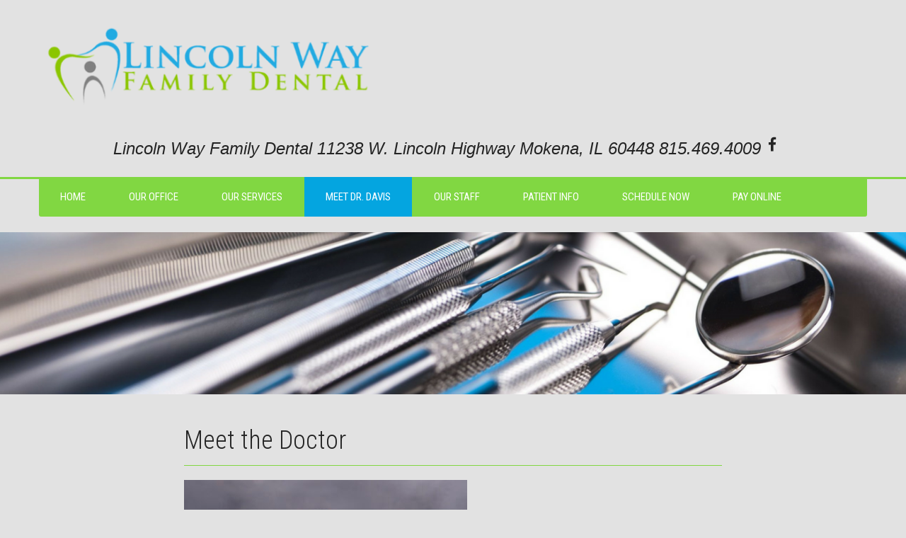

--- FILE ---
content_type: text/html; charset=UTF-8
request_url: https://www.lincolnwayfamilydental.com/meet-the-doctor/
body_size: 9136
content:
<!DOCTYPE html>
<html lang="en-US">
<head>
<meta charset="UTF-8">
<meta name="SKYPE_TOOLBAR" content="SKYPE_TOOLBAR_PARSER_COMPATIBLE">
<meta name="viewport" content="width=device-width">
<link rel="profile" href="http://gmpg.org/xfn/11">
<link rel="pingback" href="https://www.lincolnwayfamilydental.com/xmlrpc.php">
<!--[if lt IE 9]>
<script type="text/javascript" src="https://www.lincolnwayfamilydental.com/wp-content/themes/skt-toothy-pro/js/html5.js"></script>
<link rel="stylesheet" href="https://www.lincolnwayfamilydental.com/wp-content/themes/skt-toothy-pro/css/ie.css" type="text/css" media="all" />
<![endif]-->
<title>Meet the Doctor</title>
<meta name='robots' content='max-image-preview:large' />
<link rel='dns-prefetch' href='//fonts.googleapis.com' />
<link rel="alternate" type="application/rss+xml" title=" &raquo; Feed" href="https://www.lincolnwayfamilydental.com/feed/" />
<link rel="alternate" type="application/rss+xml" title=" &raquo; Comments Feed" href="https://www.lincolnwayfamilydental.com/comments/feed/" />
<script type="text/javascript">
/* <![CDATA[ */
window._wpemojiSettings = {"baseUrl":"https:\/\/s.w.org\/images\/core\/emoji\/14.0.0\/72x72\/","ext":".png","svgUrl":"https:\/\/s.w.org\/images\/core\/emoji\/14.0.0\/svg\/","svgExt":".svg","source":{"concatemoji":"https:\/\/www.lincolnwayfamilydental.com\/wp-includes\/js\/wp-emoji-release.min.js?ver=6.4.7"}};
/*! This file is auto-generated */
!function(i,n){var o,s,e;function c(e){try{var t={supportTests:e,timestamp:(new Date).valueOf()};sessionStorage.setItem(o,JSON.stringify(t))}catch(e){}}function p(e,t,n){e.clearRect(0,0,e.canvas.width,e.canvas.height),e.fillText(t,0,0);var t=new Uint32Array(e.getImageData(0,0,e.canvas.width,e.canvas.height).data),r=(e.clearRect(0,0,e.canvas.width,e.canvas.height),e.fillText(n,0,0),new Uint32Array(e.getImageData(0,0,e.canvas.width,e.canvas.height).data));return t.every(function(e,t){return e===r[t]})}function u(e,t,n){switch(t){case"flag":return n(e,"\ud83c\udff3\ufe0f\u200d\u26a7\ufe0f","\ud83c\udff3\ufe0f\u200b\u26a7\ufe0f")?!1:!n(e,"\ud83c\uddfa\ud83c\uddf3","\ud83c\uddfa\u200b\ud83c\uddf3")&&!n(e,"\ud83c\udff4\udb40\udc67\udb40\udc62\udb40\udc65\udb40\udc6e\udb40\udc67\udb40\udc7f","\ud83c\udff4\u200b\udb40\udc67\u200b\udb40\udc62\u200b\udb40\udc65\u200b\udb40\udc6e\u200b\udb40\udc67\u200b\udb40\udc7f");case"emoji":return!n(e,"\ud83e\udef1\ud83c\udffb\u200d\ud83e\udef2\ud83c\udfff","\ud83e\udef1\ud83c\udffb\u200b\ud83e\udef2\ud83c\udfff")}return!1}function f(e,t,n){var r="undefined"!=typeof WorkerGlobalScope&&self instanceof WorkerGlobalScope?new OffscreenCanvas(300,150):i.createElement("canvas"),a=r.getContext("2d",{willReadFrequently:!0}),o=(a.textBaseline="top",a.font="600 32px Arial",{});return e.forEach(function(e){o[e]=t(a,e,n)}),o}function t(e){var t=i.createElement("script");t.src=e,t.defer=!0,i.head.appendChild(t)}"undefined"!=typeof Promise&&(o="wpEmojiSettingsSupports",s=["flag","emoji"],n.supports={everything:!0,everythingExceptFlag:!0},e=new Promise(function(e){i.addEventListener("DOMContentLoaded",e,{once:!0})}),new Promise(function(t){var n=function(){try{var e=JSON.parse(sessionStorage.getItem(o));if("object"==typeof e&&"number"==typeof e.timestamp&&(new Date).valueOf()<e.timestamp+604800&&"object"==typeof e.supportTests)return e.supportTests}catch(e){}return null}();if(!n){if("undefined"!=typeof Worker&&"undefined"!=typeof OffscreenCanvas&&"undefined"!=typeof URL&&URL.createObjectURL&&"undefined"!=typeof Blob)try{var e="postMessage("+f.toString()+"("+[JSON.stringify(s),u.toString(),p.toString()].join(",")+"));",r=new Blob([e],{type:"text/javascript"}),a=new Worker(URL.createObjectURL(r),{name:"wpTestEmojiSupports"});return void(a.onmessage=function(e){c(n=e.data),a.terminate(),t(n)})}catch(e){}c(n=f(s,u,p))}t(n)}).then(function(e){for(var t in e)n.supports[t]=e[t],n.supports.everything=n.supports.everything&&n.supports[t],"flag"!==t&&(n.supports.everythingExceptFlag=n.supports.everythingExceptFlag&&n.supports[t]);n.supports.everythingExceptFlag=n.supports.everythingExceptFlag&&!n.supports.flag,n.DOMReady=!1,n.readyCallback=function(){n.DOMReady=!0}}).then(function(){return e}).then(function(){var e;n.supports.everything||(n.readyCallback(),(e=n.source||{}).concatemoji?t(e.concatemoji):e.wpemoji&&e.twemoji&&(t(e.twemoji),t(e.wpemoji)))}))}((window,document),window._wpemojiSettings);
/* ]]> */
</script>
<style id='wp-emoji-styles-inline-css' type='text/css'>

	img.wp-smiley, img.emoji {
		display: inline !important;
		border: none !important;
		box-shadow: none !important;
		height: 1em !important;
		width: 1em !important;
		margin: 0 0.07em !important;
		vertical-align: -0.1em !important;
		background: none !important;
		padding: 0 !important;
	}
</style>
<link rel='stylesheet' id='wp-block-library-css' href='https://www.lincolnwayfamilydental.com/wp-includes/css/dist/block-library/style.min.css?ver=6.4.7' type='text/css' media='all' />
<style id='classic-theme-styles-inline-css' type='text/css'>
/*! This file is auto-generated */
.wp-block-button__link{color:#fff;background-color:#32373c;border-radius:9999px;box-shadow:none;text-decoration:none;padding:calc(.667em + 2px) calc(1.333em + 2px);font-size:1.125em}.wp-block-file__button{background:#32373c;color:#fff;text-decoration:none}
</style>
<style id='global-styles-inline-css' type='text/css'>
body{--wp--preset--color--black: #000000;--wp--preset--color--cyan-bluish-gray: #abb8c3;--wp--preset--color--white: #ffffff;--wp--preset--color--pale-pink: #f78da7;--wp--preset--color--vivid-red: #cf2e2e;--wp--preset--color--luminous-vivid-orange: #ff6900;--wp--preset--color--luminous-vivid-amber: #fcb900;--wp--preset--color--light-green-cyan: #7bdcb5;--wp--preset--color--vivid-green-cyan: #00d084;--wp--preset--color--pale-cyan-blue: #8ed1fc;--wp--preset--color--vivid-cyan-blue: #0693e3;--wp--preset--color--vivid-purple: #9b51e0;--wp--preset--gradient--vivid-cyan-blue-to-vivid-purple: linear-gradient(135deg,rgba(6,147,227,1) 0%,rgb(155,81,224) 100%);--wp--preset--gradient--light-green-cyan-to-vivid-green-cyan: linear-gradient(135deg,rgb(122,220,180) 0%,rgb(0,208,130) 100%);--wp--preset--gradient--luminous-vivid-amber-to-luminous-vivid-orange: linear-gradient(135deg,rgba(252,185,0,1) 0%,rgba(255,105,0,1) 100%);--wp--preset--gradient--luminous-vivid-orange-to-vivid-red: linear-gradient(135deg,rgba(255,105,0,1) 0%,rgb(207,46,46) 100%);--wp--preset--gradient--very-light-gray-to-cyan-bluish-gray: linear-gradient(135deg,rgb(238,238,238) 0%,rgb(169,184,195) 100%);--wp--preset--gradient--cool-to-warm-spectrum: linear-gradient(135deg,rgb(74,234,220) 0%,rgb(151,120,209) 20%,rgb(207,42,186) 40%,rgb(238,44,130) 60%,rgb(251,105,98) 80%,rgb(254,248,76) 100%);--wp--preset--gradient--blush-light-purple: linear-gradient(135deg,rgb(255,206,236) 0%,rgb(152,150,240) 100%);--wp--preset--gradient--blush-bordeaux: linear-gradient(135deg,rgb(254,205,165) 0%,rgb(254,45,45) 50%,rgb(107,0,62) 100%);--wp--preset--gradient--luminous-dusk: linear-gradient(135deg,rgb(255,203,112) 0%,rgb(199,81,192) 50%,rgb(65,88,208) 100%);--wp--preset--gradient--pale-ocean: linear-gradient(135deg,rgb(255,245,203) 0%,rgb(182,227,212) 50%,rgb(51,167,181) 100%);--wp--preset--gradient--electric-grass: linear-gradient(135deg,rgb(202,248,128) 0%,rgb(113,206,126) 100%);--wp--preset--gradient--midnight: linear-gradient(135deg,rgb(2,3,129) 0%,rgb(40,116,252) 100%);--wp--preset--font-size--small: 13px;--wp--preset--font-size--medium: 20px;--wp--preset--font-size--large: 36px;--wp--preset--font-size--x-large: 42px;--wp--preset--spacing--20: 0.44rem;--wp--preset--spacing--30: 0.67rem;--wp--preset--spacing--40: 1rem;--wp--preset--spacing--50: 1.5rem;--wp--preset--spacing--60: 2.25rem;--wp--preset--spacing--70: 3.38rem;--wp--preset--spacing--80: 5.06rem;--wp--preset--shadow--natural: 6px 6px 9px rgba(0, 0, 0, 0.2);--wp--preset--shadow--deep: 12px 12px 50px rgba(0, 0, 0, 0.4);--wp--preset--shadow--sharp: 6px 6px 0px rgba(0, 0, 0, 0.2);--wp--preset--shadow--outlined: 6px 6px 0px -3px rgba(255, 255, 255, 1), 6px 6px rgba(0, 0, 0, 1);--wp--preset--shadow--crisp: 6px 6px 0px rgba(0, 0, 0, 1);}:where(.is-layout-flex){gap: 0.5em;}:where(.is-layout-grid){gap: 0.5em;}body .is-layout-flow > .alignleft{float: left;margin-inline-start: 0;margin-inline-end: 2em;}body .is-layout-flow > .alignright{float: right;margin-inline-start: 2em;margin-inline-end: 0;}body .is-layout-flow > .aligncenter{margin-left: auto !important;margin-right: auto !important;}body .is-layout-constrained > .alignleft{float: left;margin-inline-start: 0;margin-inline-end: 2em;}body .is-layout-constrained > .alignright{float: right;margin-inline-start: 2em;margin-inline-end: 0;}body .is-layout-constrained > .aligncenter{margin-left: auto !important;margin-right: auto !important;}body .is-layout-constrained > :where(:not(.alignleft):not(.alignright):not(.alignfull)){max-width: var(--wp--style--global--content-size);margin-left: auto !important;margin-right: auto !important;}body .is-layout-constrained > .alignwide{max-width: var(--wp--style--global--wide-size);}body .is-layout-flex{display: flex;}body .is-layout-flex{flex-wrap: wrap;align-items: center;}body .is-layout-flex > *{margin: 0;}body .is-layout-grid{display: grid;}body .is-layout-grid > *{margin: 0;}:where(.wp-block-columns.is-layout-flex){gap: 2em;}:where(.wp-block-columns.is-layout-grid){gap: 2em;}:where(.wp-block-post-template.is-layout-flex){gap: 1.25em;}:where(.wp-block-post-template.is-layout-grid){gap: 1.25em;}.has-black-color{color: var(--wp--preset--color--black) !important;}.has-cyan-bluish-gray-color{color: var(--wp--preset--color--cyan-bluish-gray) !important;}.has-white-color{color: var(--wp--preset--color--white) !important;}.has-pale-pink-color{color: var(--wp--preset--color--pale-pink) !important;}.has-vivid-red-color{color: var(--wp--preset--color--vivid-red) !important;}.has-luminous-vivid-orange-color{color: var(--wp--preset--color--luminous-vivid-orange) !important;}.has-luminous-vivid-amber-color{color: var(--wp--preset--color--luminous-vivid-amber) !important;}.has-light-green-cyan-color{color: var(--wp--preset--color--light-green-cyan) !important;}.has-vivid-green-cyan-color{color: var(--wp--preset--color--vivid-green-cyan) !important;}.has-pale-cyan-blue-color{color: var(--wp--preset--color--pale-cyan-blue) !important;}.has-vivid-cyan-blue-color{color: var(--wp--preset--color--vivid-cyan-blue) !important;}.has-vivid-purple-color{color: var(--wp--preset--color--vivid-purple) !important;}.has-black-background-color{background-color: var(--wp--preset--color--black) !important;}.has-cyan-bluish-gray-background-color{background-color: var(--wp--preset--color--cyan-bluish-gray) !important;}.has-white-background-color{background-color: var(--wp--preset--color--white) !important;}.has-pale-pink-background-color{background-color: var(--wp--preset--color--pale-pink) !important;}.has-vivid-red-background-color{background-color: var(--wp--preset--color--vivid-red) !important;}.has-luminous-vivid-orange-background-color{background-color: var(--wp--preset--color--luminous-vivid-orange) !important;}.has-luminous-vivid-amber-background-color{background-color: var(--wp--preset--color--luminous-vivid-amber) !important;}.has-light-green-cyan-background-color{background-color: var(--wp--preset--color--light-green-cyan) !important;}.has-vivid-green-cyan-background-color{background-color: var(--wp--preset--color--vivid-green-cyan) !important;}.has-pale-cyan-blue-background-color{background-color: var(--wp--preset--color--pale-cyan-blue) !important;}.has-vivid-cyan-blue-background-color{background-color: var(--wp--preset--color--vivid-cyan-blue) !important;}.has-vivid-purple-background-color{background-color: var(--wp--preset--color--vivid-purple) !important;}.has-black-border-color{border-color: var(--wp--preset--color--black) !important;}.has-cyan-bluish-gray-border-color{border-color: var(--wp--preset--color--cyan-bluish-gray) !important;}.has-white-border-color{border-color: var(--wp--preset--color--white) !important;}.has-pale-pink-border-color{border-color: var(--wp--preset--color--pale-pink) !important;}.has-vivid-red-border-color{border-color: var(--wp--preset--color--vivid-red) !important;}.has-luminous-vivid-orange-border-color{border-color: var(--wp--preset--color--luminous-vivid-orange) !important;}.has-luminous-vivid-amber-border-color{border-color: var(--wp--preset--color--luminous-vivid-amber) !important;}.has-light-green-cyan-border-color{border-color: var(--wp--preset--color--light-green-cyan) !important;}.has-vivid-green-cyan-border-color{border-color: var(--wp--preset--color--vivid-green-cyan) !important;}.has-pale-cyan-blue-border-color{border-color: var(--wp--preset--color--pale-cyan-blue) !important;}.has-vivid-cyan-blue-border-color{border-color: var(--wp--preset--color--vivid-cyan-blue) !important;}.has-vivid-purple-border-color{border-color: var(--wp--preset--color--vivid-purple) !important;}.has-vivid-cyan-blue-to-vivid-purple-gradient-background{background: var(--wp--preset--gradient--vivid-cyan-blue-to-vivid-purple) !important;}.has-light-green-cyan-to-vivid-green-cyan-gradient-background{background: var(--wp--preset--gradient--light-green-cyan-to-vivid-green-cyan) !important;}.has-luminous-vivid-amber-to-luminous-vivid-orange-gradient-background{background: var(--wp--preset--gradient--luminous-vivid-amber-to-luminous-vivid-orange) !important;}.has-luminous-vivid-orange-to-vivid-red-gradient-background{background: var(--wp--preset--gradient--luminous-vivid-orange-to-vivid-red) !important;}.has-very-light-gray-to-cyan-bluish-gray-gradient-background{background: var(--wp--preset--gradient--very-light-gray-to-cyan-bluish-gray) !important;}.has-cool-to-warm-spectrum-gradient-background{background: var(--wp--preset--gradient--cool-to-warm-spectrum) !important;}.has-blush-light-purple-gradient-background{background: var(--wp--preset--gradient--blush-light-purple) !important;}.has-blush-bordeaux-gradient-background{background: var(--wp--preset--gradient--blush-bordeaux) !important;}.has-luminous-dusk-gradient-background{background: var(--wp--preset--gradient--luminous-dusk) !important;}.has-pale-ocean-gradient-background{background: var(--wp--preset--gradient--pale-ocean) !important;}.has-electric-grass-gradient-background{background: var(--wp--preset--gradient--electric-grass) !important;}.has-midnight-gradient-background{background: var(--wp--preset--gradient--midnight) !important;}.has-small-font-size{font-size: var(--wp--preset--font-size--small) !important;}.has-medium-font-size{font-size: var(--wp--preset--font-size--medium) !important;}.has-large-font-size{font-size: var(--wp--preset--font-size--large) !important;}.has-x-large-font-size{font-size: var(--wp--preset--font-size--x-large) !important;}
.wp-block-navigation a:where(:not(.wp-element-button)){color: inherit;}
:where(.wp-block-post-template.is-layout-flex){gap: 1.25em;}:where(.wp-block-post-template.is-layout-grid){gap: 1.25em;}
:where(.wp-block-columns.is-layout-flex){gap: 2em;}:where(.wp-block-columns.is-layout-grid){gap: 2em;}
.wp-block-pullquote{font-size: 1.5em;line-height: 1.6;}
</style>
<link rel='stylesheet' id='skt_toothy-oswald-gfonts-css' href='//fonts.googleapis.com/css?family=Oswald%3A400%2C700%2C300&#038;ver=6.4.7' type='text/css' media='all' />
<link rel='stylesheet' id='skt_toothy-robotocond-gfonts-css' href='//fonts.googleapis.com/css?family=Roboto+Condensed%3A400%2C300%2C700&#038;ver=6.4.7' type='text/css' media='all' />
<link rel='stylesheet' id='skt_toothy-roboto-gfonts-css' href='//fonts.googleapis.com/css?family=Roboto%3A400%2C700&#038;ver=6.4.7' type='text/css' media='all' />
<link rel='stylesheet' id='skt_toothy-cabin-gfonts-css' href='//fonts.googleapis.com/css?family=Cabin%3A400%2C700%2C400italic&#038;ver=6.4.7' type='text/css' media='all' />
<link rel='stylesheet' id='skt_toothy-basic-style-css' href='https://www.lincolnwayfamilydental.com/wp-content/themes/skt-toothy-pro/style.css?ver=6.4.7' type='text/css' media='all' />
<link rel='stylesheet' id='skt_toothy-editor-style-css' href='https://www.lincolnwayfamilydental.com/wp-content/themes/skt-toothy-pro/editor-style.css?ver=6.4.7' type='text/css' media='all' />
<link rel='stylesheet' id='skt_toothy-base-style-css' href='https://www.lincolnwayfamilydental.com/wp-content/themes/skt-toothy-pro/css/style_base.css?ver=6.4.7' type='text/css' media='all' />
<link rel='stylesheet' id='skt_toothy-prettyphoto-style-css' href='https://www.lincolnwayfamilydental.com/wp-content/themes/skt-toothy-pro/css/prettyPhoto.css?ver=6.4.7' type='text/css' media='all' />
<link rel='stylesheet' id='skt_toothy-font-awesome-style-css' href='https://www.lincolnwayfamilydental.com/wp-content/themes/skt-toothy-pro/css/font-awesome.min.css?ver=6.4.7' type='text/css' media='all' />
<link rel='stylesheet' id='skt_toothy-testimonialslider-style-css' href='https://www.lincolnwayfamilydental.com/wp-content/themes/skt-toothy-pro/testimonialsrotator/js/tm-rotator.css?ver=6.4.7' type='text/css' media='all' />
<link rel='stylesheet' id='skt_toothy-responsive-style-css' href='https://www.lincolnwayfamilydental.com/wp-content/themes/skt-toothy-pro/css/theme-responsive.css?ver=6.4.7' type='text/css' media='all' />
<script type="text/javascript" src="https://www.lincolnwayfamilydental.com/wp-includes/js/jquery/jquery.min.js?ver=3.7.1" id="jquery-core-js"></script>
<script type="text/javascript" src="https://www.lincolnwayfamilydental.com/wp-includes/js/jquery/jquery-migrate.min.js?ver=3.4.1" id="jquery-migrate-js"></script>
<script type="text/javascript" src="https://www.lincolnwayfamilydental.com/wp-content/themes/skt-toothy-pro/js/jquery.prettyPhoto.js?ver=6.4.7" id="skt_toothy-prettyphoto-script-js"></script>
<script type="text/javascript" src="https://www.lincolnwayfamilydental.com/wp-content/themes/skt-toothy-pro/js/custom.js?ver=6.4.7" id="skt_toothy-customscripts-js"></script>
<script type="text/javascript" src="https://www.lincolnwayfamilydental.com/wp-content/themes/skt-toothy-pro/js/filter-gallery.js?ver=6.4.7" id="skt_toothy-filter-scripts-js"></script>
<script type="text/javascript" src="https://www.lincolnwayfamilydental.com/wp-content/themes/skt-toothy-pro/testimonialsrotator/js/jquery.quovolver.min.js?ver=6.4.7" id="skt_toothy-testimonialsminjs-js"></script>
<script type="text/javascript" src="https://www.lincolnwayfamilydental.com/wp-content/themes/skt-toothy-pro/testimonialsrotator/js/bootstrap.js?ver=6.4.7" id="skt_toothy-testimonials-bootstrap-js"></script>
<link rel="https://api.w.org/" href="https://www.lincolnwayfamilydental.com/wp-json/" /><link rel="alternate" type="application/json" href="https://www.lincolnwayfamilydental.com/wp-json/wp/v2/pages/16" /><link rel="EditURI" type="application/rsd+xml" title="RSD" href="https://www.lincolnwayfamilydental.com/xmlrpc.php?rsd" />
<meta name="generator" content="WordPress 6.4.7" />
<link rel="canonical" href="https://www.lincolnwayfamilydental.com/meet-the-doctor/" />
<link rel='shortlink' href='https://www.lincolnwayfamilydental.com/?p=16' />
<link rel="alternate" type="application/json+oembed" href="https://www.lincolnwayfamilydental.com/wp-json/oembed/1.0/embed?url=https%3A%2F%2Fwww.lincolnwayfamilydental.com%2Fmeet-the-doctor%2F" />
<link rel="alternate" type="text/xml+oembed" href="https://www.lincolnwayfamilydental.com/wp-json/oembed/1.0/embed?url=https%3A%2F%2Fwww.lincolnwayfamilydental.com%2Fmeet-the-doctor%2F&#038;format=xml" />
<style></style><link href='http://fonts.googleapis.com/css?family=Average+Sans' rel='stylesheet' type='text/css' /><link href='http://fonts.googleapis.com/css?family=Average+Sans' rel='stylesheet' type='text/css' /><link href='http://fonts.googleapis.com/css?family=Average+Sans' rel='stylesheet' type='text/css' /><link href='http://fonts.googleapis.com/css?family=Roboto+Condensed' rel='stylesheet' type='text/css' /><link href='http://fonts.googleapis.com/css?family=Roboto+Condensed' rel='stylesheet' type='text/css' /><link href='http://fonts.googleapis.com/css?family=Arimo' rel='stylesheet' type='text/css' /><link href='http://fonts.googleapis.com/css?family=Average+Sans' rel='stylesheet' type='text/css' /><link href='http://fonts.googleapis.com/css?family=Average' rel='stylesheet' type='text/css' /><link href='http://fonts.googleapis.com/css?family=Roboto+Condensed' rel='stylesheet' type='text/css' /><link href='http://fonts.googleapis.com/css?family=Roboto+Condensed' rel='stylesheet' type='text/css' /><link href='http://fonts.googleapis.com/css?family=Average+Sans' rel='stylesheet' type='text/css' /><link href='http://fonts.googleapis.com/css?family=Roboto+Condensed' rel='stylesheet' type='text/css' /><link href='http://fonts.googleapis.com/css?family=Average+Sans' rel='stylesheet' type='text/css' /><link href='http://fonts.googleapis.com/css?family=Roboto+Condensed' rel='stylesheet' type='text/css' /><style>body{font-family:Average Sans; font-size:16px; color:#242424; font-weight:normal; text-transform:none; font-style:normal;}.header .header-inner .logo h1{font-family:Average Sans; font-size:16px; color:#242424; font-weight:normal; text-transform:none; font-style:normal;}.header .header-inner .logo a span.tagline{font-family:Average Sans; font-size:16px; color:#242424; font-weight:normal; text-transform:none; font-style:normal;}.header .header-inner .logo img{height:145px;}.getaquote a{color:#ffffff; background-color:#81d742;}.getaquote a:hover{color:#ffffff;background-color:#242424; }.header-right, .header-right .column1 a, .header-right .column2 a{color:#242424;}.header-right, .header-right .column1 a:hover, .header-right .column2 a:hover{color:#242424;}.header .header-inner .nav ul li a{font-family:Roboto Condensed; font-size:15px; color:#ffffff; font-weight:normal; text-transform:uppercase; font-style:normal;}.header .header-inner .nav, .header .header-inner .nav ul li:hover > ul{background-color:#81d742;}.header .header-inner .header-nav{border-color:#81d742;}.header .header-inner .nav ul li a, .header .header-inner .nav ul li ul li a{border-color:#81d742;}.header .header-inner .nav ul li a:hover, .header .header-inner .nav ul li.current_page_item a, .header .header-inner .nav ul li.current_page_item ul li a:hover, .header .header-inner .nav ul li.current-menu-ancestor a.parent{ background-color:#04a5e0;}.toggle a{ background-color:#04a5e0; }@media screen and (max-width: 1169px){.header .header-inner .nav{background-color: #04a5e0;}}.slide_info h2{font-family:Roboto Condensed; font-size:12px; color:#ffffff; font-weight:bold; text-transform:uppercase; font-style:normal;}.slide_info p{font-family:Arimo; font-size:12px; color:#ffffff; font-weight:normal; text-transform:inherit; font-style:normal;}.slide_info a.sldbutton{ background-color:#282828;  color:#ffffff; }.slide_info a.sldbutton:hover{ background-color:#04a5e0;}.nivo-directionNav a{background:url(https://www.lincolnwayfamilydental.com/wp-content/themes/skt-toothy-pro/images/slide-nav.png) no-repeat#04a5e0;}.nivo-directionNav a:hover{background:url(https://www.lincolnwayfamilydental.com/wp-content/themes/skt-toothy-pro/images/slide-nav.png) no-repeat#71bf46;}.nivo-controlNav a, ol.nav-numbers li a{background-color:#f9f8f8}.nivo-controlNav a.active, ol.nav-numbers li.active a{background-color:#04a5e0;}ol.nav-numbers li a{border-color:#04a5e0}h2.section_title{font-family:Average Sans; font-size:36px; color:#242424; font-weight:bolder; text-transform:none; font-style:normal;}h2.section_title, h1.entry-title, h1.page-title{border-color:#81d742;}h2.section_title:after{border-color:#04a5e0; background:#e2e2e2;}.date-news{background-color:#ffffff; border-color:#e2e2e2;}.date-news .byadmin-date{border-color:#e2e2e2;}.date-news .byadmin-comment{background-color:#04a5e0;}.date-news .byadmin-comment a, .user-comment a{color:#ffffff; }.user-comment{background-color:rgba(0,0,0,0.5);}.team-social-icon a{color:#ffffff; background:#04a5e0;}.team-social-icon a:hover{color:#ffffff; background:#81d742; }.clientlogo{border-color:#e2e2e2;}.clientlogo:hover{border-color:#81d742;}a, #testimonials ul li h6{color:#04a5e0;}a:hover{color:#04a5e0;}.social-icons a{color:#ffffff !important; background:#04a5e0;}.social-icons a:hover{color:#81d742 !important; background:; }.view-all-btn a, #contactform_main input[type='submit'], .wpcf7 form input[type='submit'], .button, #commentform input#submit, input.search-submit, .post-password-form input[type=submit], p.read-more a, .accordion-box h2:before, .pagination ul li span, .pagination ul li a{background-color:#04a5e0; color:#ffffff;}.view-all-btn a:hover, #contactform_main input[type='submit']:hover, .wpcf7 form input[type='submit']:hover, .button:hover, #commentform input#submit:hover, input.search-submit:hover, .post-password-form input[type=submit]:hover, p.read-more a:hover, .pagination ul li .current, .pagination ul li a:hover{background-color:#81d742; color:#ffffff;}#footer-wrapper{background-color:#04a5e0; color:#ffffff;}.copyright-wrapper{background-color:#81d742;}.footer h3{font-family:Average; font-size:30px; color:#ffffff; font-weight:normal; text-transform:capitalize; font-style:normal;}.footer a, .copyright-wrapper a, .footer ul li a, .footer ul li{color:#ffffff;}.footer a:hover, .copyright-wrapper a:hover, #some-facts .everydaytime .everydays, .footer .cols-1 .widget-column-1 ul li a:hover, .cols-1 .widget-column-1 ul li.current_page_item a, .footer ul li.current_page_item, .footer ul li:hover{color:#81d742;}.recent-post img{border-color:#81d742;}.recent-post{border-color:#81d742;}.cols-2 .widget-column-1, .cols-3 .widget-column-2, .cols-4 .widget-column-2, .cols-4 .widget-column-3{border-color:#81d742;}h3.widget-title, .searchbox-icon, .woocommerce-product-search input[type=submit]{background-color:#04a5e0; color:#ffffff;}aside.widget{background-color:#ffffff;}#sidebar ul li{border-color:#e2e2e2;}#sidebar input[type=search]{background-color:#e2e2e2;}.photobooth .gallery ul li{box-shadow:-13px -13px 0px 0px #f5f5f5; -moz-box-shadow:-13px -13px 0px 0px #f5f5f5; -webkit-box-shadow:-13px -13px 0px 0px #f5f5f5; }.photobooth .gallery ul li:hover{ background:#1874c1; float:left; z-index:999; background:url(https://www.lincolnwayfamilydental.com/wp-content/themes/skt-toothy-pro/images/zoom-icon.png) 50% 50% no-repeat #1874c1; }.photobooth .filter-gallery ul li.current a{ border-color:#1874c1;  color:#1874c1;}.photobooth .gallery ul li{box-shadow:-13px -13px 0px 0px 1; -moz-box-shadow:-13px -13px 0px 0px 1; -webkit-box-shadow:-13px -13px 0px 0px 1; }iframe{ border-color:#ffffff; }h1{font-family:Roboto Condensed; font-size:36px; color:#242424; font-weight:300; text-transform:none; font-style:normal;}h2{font-family:Roboto Condensed; font-size:32px; color:#242424; font-weight:300; text-transform:none; font-style:normal;}h3{font-family:Average Sans; font-size:24px; color:#242424; font-weight:normal; text-transform:none; font-style:normal;}h4{font-family:Roboto Condensed; font-size:18px; color:#242424; font-weight:bold; text-transform:none; font-style:normal;}h5{font-family:Average Sans; font-size:20px; color:#242424; font-weight:300; text-transform:none; font-style:normal;}h6{font-family:Roboto Condensed; font-size:14px; color:#242424; font-weight:normal; text-transform:none; font-style:normal;}#sidebar .price_slider_wrapper .ui-widget-content{background-color:#cccccc;}#sidebar .ui-slider .ui-slider-handle{background-color:#282828;}#sidebar .ui-slider .ui-slider-range{background-color:#1874c1;}</style>	<script type="text/javascript">
    jQuery(document).ready(function() {
        jQuery('#example_showhidden').click(function() {
            jQuery('#section-example_text_hidden').fadeToggle(400);
        });
        if (jQuery('#example_showhidden:checked').val() !== undefined) {
            jQuery('#section-example_text_hidden').show();
        }
    });
    </script><style type="text/css">.recentcomments a{display:inline !important;padding:0 !important;margin:0 !important;}</style>	<style type="text/css">
		
	</style>
	<style type="text/css" id="custom-background-css">
body.custom-background { background-color: #e2e2e2; }
</style>
	<link rel="icon" href="https://www.lincolnwayfamilydental.com/wp-content/uploads/2022/07/cropped-Untitled-design-5-32x32.png" sizes="32x32" />
<link rel="icon" href="https://www.lincolnwayfamilydental.com/wp-content/uploads/2022/07/cropped-Untitled-design-5-192x192.png" sizes="192x192" />
<link rel="apple-touch-icon" href="https://www.lincolnwayfamilydental.com/wp-content/uploads/2022/07/cropped-Untitled-design-5-180x180.png" />
<meta name="msapplication-TileImage" content="https://www.lincolnwayfamilydental.com/wp-content/uploads/2022/07/cropped-Untitled-design-5-270x270.png" />
		<style type="text/css" id="wp-custom-css">
			/*
You can add your own CSS here.

Click the help icon above to learn more.
*/
.header{
margin-bottom: 75px;
}
/*
.slider-main:before {
padding-top: 150px;
margin-top: 50px;
content: "Due to the COVID-19 outbreak, our office is temporarily closed until at least June 1, 2020. All existing appointments through this date have been cancelled and will be rescheduled after our return to the office. In the interim, if you have any questions or an emergency, please call the office at (815) 469-4009. We are checking messages daily and will return your call as soon as we are able.";
color: #FF0000;
font-size: 24px;
font-weight: bolder;

}
*/
#menu-item-189 {
background-color: #F00;
}		</style>
		<style id="wpforms-css-vars-root">
				:root {
					--wpforms-field-border-radius: 3px;
--wpforms-field-background-color: #ffffff;
--wpforms-field-border-color: rgba( 0, 0, 0, 0.25 );
--wpforms-field-text-color: rgba( 0, 0, 0, 0.7 );
--wpforms-label-color: rgba( 0, 0, 0, 0.85 );
--wpforms-label-sublabel-color: rgba( 0, 0, 0, 0.55 );
--wpforms-label-error-color: #d63637;
--wpforms-button-border-radius: 3px;
--wpforms-button-background-color: #066aab;
--wpforms-button-text-color: #ffffff;
--wpforms-page-break-color: #066aab;
--wpforms-field-size-input-height: 43px;
--wpforms-field-size-input-spacing: 15px;
--wpforms-field-size-font-size: 16px;
--wpforms-field-size-line-height: 19px;
--wpforms-field-size-padding-h: 14px;
--wpforms-field-size-checkbox-size: 16px;
--wpforms-field-size-sublabel-spacing: 5px;
--wpforms-field-size-icon-size: 1;
--wpforms-label-size-font-size: 16px;
--wpforms-label-size-line-height: 19px;
--wpforms-label-size-sublabel-font-size: 14px;
--wpforms-label-size-sublabel-line-height: 17px;
--wpforms-button-size-font-size: 17px;
--wpforms-button-size-height: 41px;
--wpforms-button-size-padding-h: 15px;
--wpforms-button-size-margin-top: 10px;

				}
			</style>	
	<script type="text/javascript">
        var RW_Config = {
            id: 'adde7d78-349d-499f-a1ac-3d8b971036e1',
            healthgrades: 'false',
            host: 'https://s1.revenuewell.com',
            ra_header_color: '#686868',
            ra_header_off: 0,
            ra_bold_text_color: '#5c5c5c',
            ra_text_color: '#5c5c5c',
            ra_font_family: 'Arial',
            ra_bg: 'transparent'
        };
        
        if(typeof RW_Config_List === 'undefined' || RW_Config_List == null || !Array.isArray(RW_Config_List))
        {
	        RW_Config_List = new Array();
        }
        RW_Config_List.push(RW_Config);        
        </script>
        <script src="https://s1.revenuewell.com/scripts/js-api.js" type="text/javascript"></script>
</head>

<body class="page-template page-template-no-sidebar page-template-no-sidebar-php page page-id-16 custom-background wp-custom-logo">
<div id="main">
<div class="header">
        <div class="header-inner">
        	<div class="container">
                <div class="logo">
                    <a href="https://www.lincolnwayfamilydental.com/">
                                                   <img src="https://www.lincolnwayfamilydental.com/wp-content/uploads/2022/07/cropped-Untitled-design-1-1-2-e1658172018740.png" / >
                                            </a>
                 </div><!-- logo -->  

                <div class="header-right">   
                    <div class="getaquote">
                                                                    </div><!--getaquote-->
                    <div class="clear"></div>

					                    
                                           
                        <div class="column1">
                          <i><a>Lincoln Way Family Dental
11238 W. Lincoln Highway Mokena, IL 60448
815.469.4009 </a></i>
		                        </div><!--column1-->   
                         
                                                
                        <div class="column2">
                           <a href="https://www.facebook.com/lwfamilydental" target="_blank" class="fa fa-facebook fa-lg" title="facebook"></a>                        </div><!--column2-->  
                                                
                                        
                    
                <div class="clear"></div>
                </div>
                <div class="clear"></div>
             </div><!--container-->   

                <div class="header-nav">
                <div class="toggle">
                    <a class="toggleMenu" href="#">Menu</a>
                </div><!-- toggle -->
                <div class="nav">                   
                    <div class="menu-menu-1-container"><ul id="menu-menu-1" class="menu"><li id="menu-item-38" class="menu-item menu-item-type-custom menu-item-object-custom menu-item-home menu-item-38"><a href="http://www.lincolnwayfamilydental.com">Home</a></li>
<li id="menu-item-42" class="menu-item menu-item-type-post_type menu-item-object-page menu-item-42"><a href="https://www.lincolnwayfamilydental.com/our-office/">Our Office</a></li>
<li id="menu-item-44" class="menu-item menu-item-type-post_type menu-item-object-page menu-item-has-children menu-item-44"><a href="https://www.lincolnwayfamilydental.com/services/">Our Services</a>
<ul class="sub-menu">
	<li id="menu-item-126" class="menu-item menu-item-type-post_type menu-item-object-page menu-item-126"><a href="https://www.lincolnwayfamilydental.com/services/cavities/">Cavities</a></li>
	<li id="menu-item-96" class="menu-item menu-item-type-post_type menu-item-object-page menu-item-96"><a href="https://www.lincolnwayfamilydental.com/services/crowns/">Crowns</a></li>
	<li id="menu-item-100" class="menu-item menu-item-type-post_type menu-item-object-page menu-item-100"><a href="https://www.lincolnwayfamilydental.com/services/bridges/">Bridges</a></li>
	<li id="menu-item-104" class="menu-item menu-item-type-post_type menu-item-object-page menu-item-104"><a href="https://www.lincolnwayfamilydental.com/services/removable-prosthetics/">Removable Prosthetics</a></li>
	<li id="menu-item-111" class="menu-item menu-item-type-post_type menu-item-object-page menu-item-111"><a href="https://www.lincolnwayfamilydental.com/services/endodontal-therapy/">Endodontal Therapy</a></li>
</ul>
</li>
<li id="menu-item-40" class="menu-item menu-item-type-post_type menu-item-object-page current-menu-item page_item page-item-16 current_page_item menu-item-40"><a href="https://www.lincolnwayfamilydental.com/meet-the-doctor/" aria-current="page">Meet Dr. Davis</a></li>
<li id="menu-item-45" class="menu-item menu-item-type-post_type menu-item-object-page menu-item-45"><a href="https://www.lincolnwayfamilydental.com/directions/">Our Staff</a></li>
<li id="menu-item-41" class="menu-item menu-item-type-post_type menu-item-object-page menu-item-41"><a href="https://www.lincolnwayfamilydental.com/new-patients/">Patient Info</a></li>
<li id="menu-item-299" class="menu-item menu-item-type-post_type menu-item-object-page menu-item-299"><a href="https://www.lincolnwayfamilydental.com/request-new-appointment/">Schedule Now</a></li>
<li id="menu-item-427" class="menu-item menu-item-type-custom menu-item-object-custom menu-item-427"><a href="https://app.modento.io/lincoln-way-family-dental">Pay Online</a></li>
</ul></div>                    <div class="clear"></div>
                </div><!-- nav -->
                <div class="clear"></div>
                </div><!--header-nav-->
                
                    </div><!-- header-inner -->
</div><!-- header -->



        
			<div class="innerbanner">                 
          <img src="https://www.lincolnwayfamilydental.com/wp-content/uploads/2017/03/Untitled-design.png" alt="">      </div> 
	  
    

        
<div class="content-area">
    <div class="middle-align">
        <div class="site-main nosidebar">
			                
<article id="post-16" class="post-16 page type-page status-publish hentry">
	<header class="entry-header">
		<h1 class="entry-title">Meet the Doctor</h1>
	</header><!-- .entry-header -->

	<div class="entry-content">
		
<figure class="wp-block-image size-full"><img fetchpriority="high" decoding="async" width="400" height="500" src="https://www.lincolnwayfamilydental.com/wp-content/uploads/2017/02/BobHeadshot2018-e1658338470543.jpg" alt="" class="wp-image-172" srcset="https://www.lincolnwayfamilydental.com/wp-content/uploads/2017/02/BobHeadshot2018-e1658338470543.jpg 400w, https://www.lincolnwayfamilydental.com/wp-content/uploads/2017/02/BobHeadshot2018-e1658338470543-240x300.jpg 240w" sizes="(max-width: 400px) 100vw, 400px" /><figcaption><strong>Doctor Bob Davis</strong></figcaption></figure>



<p>Dr. Davis graduated from the University of Illinois at Urbana-Champaign with a B.S. in Finance, then attended Southern Illinois University’s School of Dental Medicine, earning his degree in 2004. Dr. Davis lives in New Lenox with his wife, Sue, and three children, Kyle, Max, and Stella. Dr. Davis is a third generation dentist and enjoys the continued challenges that the dental field offers. He attends continuing education courses regularly to learn about new techniques and materials. Keeping pace with the technological and scientific advancements in dentistry allows Dr. Davis to offer the most current treatments and recommend the best options for each patient.</p>



<figure class="wp-block-image size-large"><img decoding="async" width="1000" height="667" src="https://www.lincolnwayfamilydental.com/wp-content/uploads/2022/07/20220613_Davis_Print_091-1-edited.jpg" alt="" class="wp-image-347" srcset="https://www.lincolnwayfamilydental.com/wp-content/uploads/2022/07/20220613_Davis_Print_091-1-edited.jpg 1000w, https://www.lincolnwayfamilydental.com/wp-content/uploads/2022/07/20220613_Davis_Print_091-1-edited-300x200.jpg 300w, https://www.lincolnwayfamilydental.com/wp-content/uploads/2022/07/20220613_Davis_Print_091-1-edited-768x512.jpg 768w" sizes="(max-width: 1000px) 100vw, 1000px" /></figure>
			</div><!-- .entry-content -->
	</article><!-- #post-## -->                                    </div>
        <div class="clear"></div>
    </div>
</div>

<div id="footer-wrapper">

    <div class="container">
		<div class="footer">   


<div class="cols-2">    
            
        	<div id="block-11" class="widget-column-1">
<p><strong>Our Hours</strong></p>
</div><div id="block-12" class="widget-column-1">
<p>Monday - Wednesday: 7:30am - 5:00pm<br>Thursday: 6:30am - 4:00pm</p>
</div>       
            <div id="block-4" class="widget-column-2">
<pre class="wp-block-preformatted"></pre>
</div>    <div class="clear"></div>
</div><!--end .cols-2-->  
  
 
		</div><!--end .footer-->
    </div><!--end .container-->
        
        <div class="copyright-wrapper">
        	<div class="container">
            	<div class="copyright-txt">&copy; 2023 <a>Lincoln-Way Family Dental</a> All Rights Reserved </div>
				<div class="design-by">Designed, Maintained &amp; Hosted by <a href="https://www.pagedesk.com/" target="_blank">PageDesk Incorporated</a></div></div>
            <div class="clear"></div>
        </div>
    </div>

<div class="clear"></div>
</div>
 <script>
      if(!document.getElementById('diWidgetScript')) {
        const diScript = document.createElement('script');
        diScript.setAttribute('crossorigin', 'anonymous');
        diScript.setAttribute('src', 'https://front-end-assets.azureedge.net/scripts/osWidget.js');
        diScript.setAttribute('defer', 'true');
        diScript.setAttribute('id', 'diWidgetScript');
        document.body.appendChild(diScript);
      }
      if (!window.osWidgetsArr) {
        window.osWidgetsArr = [];
      }
      window.osWidgetsArr.push({
        apiUrl:
          "https://api.modento.io/api/v1/online-schedule-widgets/dcd48b29f9b24b5980c00ff674b604b2",
      });
   </script>
</body>
</html>

<!-- Page cached by LiteSpeed Cache 6.1 on 2026-01-19 18:21:10 -->

--- FILE ---
content_type: text/css
request_url: https://www.lincolnwayfamilydental.com/wp-content/themes/skt-toothy-pro/style.css?ver=6.4.7
body_size: 8008
content:
/*
Theme Name: SKT Toothy Pro
Theme URI: http://www.sktthemes.net/shop/toothy-wordpress-theme/
Author: SKT Themes
Author URI: http://www.sktthemes.net
Description: SKT Toothy is a responsive multipurpose WordPress theme which can be used for multiple purposes and industries. So photo gallery, portfolio, animated div or any business, blogging etc can be done. It has the ability to change colour of links and certain elements so that it suits the colour of your logo. Also the theme comprises of several blocks on the homepage making it a complete theme so that one may add anything he wants on the home page. Also it uses a very easy to use theme options whereby one can easily set up social icons and other elements with ease and without having any knowledge of HTML. SKT Toothy is 100% responsive pixel perfect WordPress theme which comprises of different page templates and widgets to help able to edit and handle the theme easily. Can be used for any kind of business, blogging, photo, or portfolio purposes. Easy to set up menu using Appearance menus. Compatible with all major browsers and iPhone and iPad friendly as well. Comes with a beautiful parallax slider. One can also set up this theme as a store as its compatible with WooCommerce and also other popular plugins like Nextgen Gallery and Contact form 7. It is translation ready and can be translated for any language. Also it has custom header as well as custom background. Check demo at: http://sktthemesdemo.net/toothy-wordpress-theme/

Version: pro 1.2
License: GNU General Public License version 3
License URI: license.txt
Text Domain: skt_toothy
Tags: gray, white, dark, one-column, two-columns, right-sidebar, responsive-layout, custom-background, custom-header, custom-menu, editor-style, featured-images, full-width-template, sticky-post, theme-options, threaded-comments, translation-ready, photoblogging

SKT Toothy WordPress Theme has been created by SKT Themes(sktthemes.net), 2015.
SKT Toothy WordPress Theme is released under the terms of GNU GPL
*/

*{ margin:0; padding:0; outline:none;}
body{margin:0; padding:0; -ms-word-wrap:break-word; word-wrap:break-word; line-height:20px;}
#main{margin:0; padding:0;}
img{ margin:0; padding:0; border:none;}
section img, img{max-width:100%; height:auto; vertical-align:middle;}
h1,h2,h3,h4,h5,h6{ margin:0 0 20px; padding:0; line-height:100%; font-weight:300; font-family:'Roboto Condensed', sans-serif; color:#242424;}
h1{font-size:36px;}
h2{font-size:32px;}
h3{font-size:20px;}
h4{font-size:18px; font-weight:bold;}
h5{font-size:16px;}
h6{font-size:14px;}
.left{float:left;}
.right{float:right;}
.displaynone{ display:none;}
p{ margin:0; padding:0;}
a{ color:#0083b6; text-decoration:none; outline:none; -webkit-transition:all 0.6s ease-in-out; -moz-transition:all 0.6s ease-in-out; -ms-transition:all 0.6s ease-in-out; -o-transition:all 0.6s ease-in-out; transition:all 0.6s ease-in-out;}
a:hover{color:#f08b08; text-decoration:none; outline:none;}
ul{ list-style:none; margin:0; padding:0;}
article ul, article ol{ margin:0 0 15px 15px;}
article ul li{ list-style: disc;}
.custom-height{ min-height:20px;}
.clear{ clear:both;}
.middle-align{ margin:0 auto; padding:0;}
.wp-caption{ margin:0; padding:0; font-size:13px; max-width:100%;}
.wp-caption-text{ margin:0; padding:0;}
.wp-caption img{border:0; height:auto; margin: 0; max-width: 98.5%; padding: 0; width: auto;}
.wp-caption p.wp-caption-text {font-size: 11px; line-height: 17px; margin: 0; padding: 0 4px 5px;}
/* Text meant only for screen readers. */
.bypostauthor{ margin:0; padding:0;}
.screen-reader-text {clip: rect(1px, 1px, 1px, 1px); position: absolute !important;	height: 1px; width: 1px; overflow: hidden;}
.screen-reader-text:focus {background-color: #f1f1f1; border-radius: 3px; box-shadow: 0 0 2px 2px rgba(0, 0, 0, 0.6); clip: auto !important; color: #21759b;	display: block;	font-size: 14px; font-size: 0.875rem; font-weight: bold; height: auto; left: 5px; line-height: normal; padding: 15px 23px 14px; text-decoration: none;	top: 5px; width: auto; z-index: 100000;}
.sticky{ margin:0; padding:0;}
.gallery-caption{ margin:0; padding:0;}
.alignleft, img.alignleft {display: inline; float: left; margin-right:13px; margin-top:4px; margin-bottom:6px; padding:0; }
.alignright, img.alignright { display: inline; float: right; margin-left:10px;}
.aligncenter, img.aligncenter { clear: both; display: block; margin-left: auto; margin-right: auto; margin-top:0; }
.comments-area{ margin-bottom:15px;}
.comment-list .comment-content ul { list-style:none; margin-left:15px;}
.comment-list .comment-content ul li{margin:5px;}
.main-container ol{list-style-position:outside; margin-left:20px;}
.main-container ol li{margin:5px 0;}
.toggleMenu{display:none;}
section{padding:80px 0;}
h2.section_title{font-weight:400; font-family:'Roboto Condensed'; font-size:28px; color:#3a3a3a; margin:0 0 30px 0; padding:0 40px 20px 0; text-transform:uppercase; border-bottom: solid 1px #f58e2a; display:inline-block; position:relative;}
h2.section_title::after{ width:10px; height:10px; background:#f9f8f8; border:solid 1px #f58e2a; content:""; padding:0; position:absolute; bottom:-6px; right:0; border-radius:100%; -moz-border-radius:100%; -webkit-border-radius:100%; -o-border-radius:100%; -ms-border-radius:100%;}
h2.section_title span, .news-box h3 span, #testimonials ul li h5 span, .footer h3 span{ font-weight:bold;}

#slider{ width:100%; margin:0; padding:0; position:relative; }

.header .header-inner .logo{float:left; margin:20px 0 0 0;}
.header .header-inner .logo img{ height:90px;}
.header .header-inner{ margin:0 auto; padding:0; position:relative; z-index:999;}
.header .header-inner .logo h1{margin:0px; line-height:100%;}
.header .header-inner .logo span.tagline{ margin:0; padding:0; display:block;}

.container{ width:1170px; margin:0 auto; position:relative;}

/*header menu css*/
.toggle{display: block;}
.toggle a{width:auto; color:#ffffff; background:url(images/mobile_nav_right.png) no-repeat right center #3e3e3e; padding:10px; margin:0; font-size:16px;}
.toggle a:hover{color:#ffffff !important;}
.nav{display:none;}
.header{width:100%; height:auto; padding:0; z-index:9; position:relative;}

/* = innerbanner css -------------------------------------------------------------- */
.innerbanner{text-align:center; position:relative;}
.innerbanner img{ position: relative; background-size:cover; width:100%; }
.slider-main, .innerbanner{ top:-53px; margin-bottom:-53px;}

.header .header-inner .header-nav{ margin:30px auto 0 auto; width:100%; border-top:3px #f08903 solid; position:relative;}
.header .header-inner .nav{position:relative; z-index:9999; padding:0; width:1170px; margin:0 auto; background:#f08b08; border-radius:0 0 3px 3px;}
.header .header-inner .nav ul {margin:-3px 0 0 0; padding:0; font-family:'Roboto Condensed', sans-serif; font-size:16px; font-weight:normal;}
.header .header-inner .nav ul li{ float:left; padding:0; margin:0; position:relative; text-align:center; text-transform:uppercase; }
.header .header-inner .nav ul li a{ display:block; padding:18px 30px; border-right:1px solid #ffa52f; color:#ffffff;}
.header .header-inner .nav ul li:first-child a:hover, .header .header-inner .nav ul li:first-child.current_page_item a{border-radius:0 0 0 3px;}
.header .header-inner .nav ul li a:hover{ background:#0590c8;}
.header .header-inner .nav ul li ul li{display:block; position:relative; float:none; padding:0;}
.header .header-inner .nav ul li ul li a{display:block; padding-top:10px; padding-bottom:10px; position:relative; text-align:left; 
border-right:none;}
.header .header-inner .nav ul li:last-child a{ border-right:none;}
.header .header-inner .nav ul li ul{display:none; z-index:9999; position:relative;}
.header .header-inner .nav ul li:hover > ul{ top:59px; display:block; width:200px; position:absolute; left:0; text-align:left; background-color:#fff;}
.header .header-inner .nav ul li:hover ul li ul{display:none; position:relative;}
.header .header-inner .nav ul li:hover ul li:hover > ul{display:block; position:absolute; left:200px; top:1px;}

.header-right{ float:right; margin:0; padding:0;}
.header-right i{ top:0px; position:relative; color:#191919; font-size:24px; float:left; margin:0 10px 0 0;}
.header-right strong{ color:#191919; text-transform:capitalize; display:block;}
.header-right .column1{float:left; min-width:150px; margin-top:5px; font-size:18px; font-family:'Arimo';}
.header-right .column2{float:left; min-width:140px; padding:0; margin:0;}
.header-right .column2 .social-icons a{ background:none !important; height:30px; width:30px; line-height:30px; float:none;}

.getaquote{display:block; float:right; margin:0 0 30px 0;} 
.getaquote a{font:16px 'Roboto Condensed'; background:#0083b6; color:#ffffff; border:none; padding:10px 20px; display:block; 
-webkit-border-bottom-right-radius: 3px; -webkit-border-bottom-left-radius: 3px;-moz-border-radius-bottomright: 3px;-moz-border-radius-bottomleft: 3px;border-bottom-right-radius: 3px;border-bottom-left-radius: 3px;}
.getaquote a:hover{color:#ffffff;}

/* = social icons css
-------------------------------------------------------------- */
.social-icons a{ width:40px; height:40px; line-height:40px; float:left; background:#131313; color:#5c5c5c; margin-bottom:10px; text-align:center; padding:0; transition:0.6s; -moz-transition:0.6s; -webkit-transition:0.6s; -o-transition:0.6s;}
.social-icons a:hover{ color:#f58e2a;}
.social-icons br{ display:none;}

/*search form css*/
.searchbox{position:relative;min-width:35px;width:100%;height:40px;float:right;overflow:hidden;padding-left:0;-webkit-transition: width 0.3s;-moz-transition: width 0.3s;-ms-transition: width 0.3s;-o-transition: width 0.3s;transition: width 0.3s;}
.searchbox-input{top:0;right:0;border:0;outline:0;background:#ece8e8;width:100%;height:41px;margin:0;padding:0px 55px 0px 20px;font-size:13px;color:#7f7f7f;}
.searchbox-input::-webkit-input-placeholder{color:#7f7f7f;}
.searchbox-input:-moz-placeholder{color:#7f7f7f;}
.searchbox-input::-moz-placeholder{color:#7f7f7f;}
.searchbox-input:-ms-input-placeholder{color: #7f7f7f;}
.searchbox-icon, .searchbox-submit{width:35px;height:40px;display:block;position:absolute;top:0; font-family:verdana; font-size:22px; right:0; padding:0 !important; margin:0 !important; border:0 !important; outline:0; line-height:40px; text-align:center; cursor:pointer; color:#dcddd8; background:url(images/search-icon.png) no-repeat center center #0083b6;}
.searchbox-open{ width:40%;}
#sidebar .searchbox-open{ width:100%;}

/* = section first css
-------------------------------------------------------------- */
.wrap_one{margin:0 auto;}
.wrap_one .fa{ font-size:80px; float:left; margin-right:25px; color:#0083b6;}
.wrap_one h2{ font-size:21px; color:#000; font-weight:600; margin-bottom:5px;}

/*services section css*/
#wrapTwo{ position:relative; z-index:999; padding:45px 0 55px 0;}
.one_four_page-wrap{ text-align:center;}
.four_column{width:23%; margin-right:2.5%; float:left; margin-bottom:2.5%; position:relative; padding:0;}
.thumb_four_page { width:214px; height:214px; overflow:hidden; border-radius:100%;}
.thumb_four_page img{vertical-align:top; position:relative; text-align:center; width:214px; height:auto; min-height:214px; margin:0 auto;}
.one_four_page_content{ position:relative;}
.last_column {margin-right:0;}
.four_column h4{margin:30px 0 15px 0;}



.one_column{ width:100%; float:none; text-align:left; }  
.one_column .thumb_four_page img{ border-radius:0; float:left; margin-right:3%; height:auto;} 
.two_column{ width:48.7%;}
.three_column{ width:31.6%;}
.five_column{ width:19%; margin-right:1%;}
.six_column{ width:15.6%; margin-right:1%;}
.six_column .thumb_four_page img{ width:180px; height:180px;} 


#wrapOne{ position:relative; z-index:999; padding:65px 0 10px 0;}
.wrap_two img{ float:right; margin-left:90px; margin-top:-100px;}
.wrap_two p{ margin-bottom:20px;}

/*  Our Blog  */
.blankspace{ height:60px; clear:both;}
.news-box{width:31.6%; float:left; margin:0 2.5% 1% 0; position:relative; padding-bottom:0;}
.news-box h3{ padding-top:15px; margin-bottom:15px;}
.news-box .news-thumb{height:260px; overflow:hidden;}
.news-box .news-thumb img{ margin:0; padding:0; width:100%; min-height:260px; vertical-align:middle;}
.news h6{line-height:25px; font-weight:500; margin:3px 0 0 0; padding:0;}
.news{margin:0; padding:10px 0; position:relative;}
.user-comment{background:rgba(0, 0, 0, 0.5); position:relative; margin-top:-39px; padding:12px 20px; font:normal 13px 'Roboto Condensed'; text-transform:uppercase; color:#fff;}
.user-comment a{ color:#fff;}
.right-thumb-content{ float:right; width:78%;}
.date-news{margin:0; background:#fff; border:solid 1px #e6e6e6; float:left; text-transform:uppercase; padding:0; width:70px; font:bold 14px 'Roboto Condensed'; z-index:999; position:relative; text-align:center;}
.date-news .byadmin-date{font-size:27px; color:#f5881f; display:inline-block; padding:10px 15px; border-bottom: 1px solid #e7e7e7;}
.date-news .byadmin-month{font-size:15px; color:#a0a0a0; display:inline-block; padding:15px;}
.date-news .byadmin-comment{background:#0083b6;padding:25px 0; display:inline-block; width:100%;}
.date-news .byadmin-comment a{ color:#fff;}

#sitemain .date-news, .nosidebar .date-news{ width:45px;}
#sitemain .date-news .byadmin-date, .nosidebar .date-news .byadmin-date, #sitemain .date-news .byadmin-month, .nosidebar .date-news .byadmin-month{ padding-left:0; padding-right:0;}
#sitemain .user-comment, .user-comment{padding-left:10px; padding-right:10px;}



/*  Our Services  */
section#ourservices{ padding-bottom:20px; background-attachment:fixed;} 
.homeservices{ position:relative; top:-63px; margin-bottom:-63px; z-index:999;}
.ourservices{ width:100%;}
.threebox{width:30.3%; background:#999; color:#fff; text-align:center; float:left; margin:0; padding:1.5%; position:relative; transition:all 0.6s ease-in-out 0s;}
.threebox i{padding:0; margin:0 10px 0 0; display:inline-table;}
.threebox .sertitle{font:bold 20px/23px 'Roboto Condensed'; margin:0; padding:0;color:#fff;}
.threebox a.readmore{font:bold 15px/30px 'Roboto Condensed'; margin:0; display:block; color:#fff;}
.threebox .services-content{ margin:0; display:inline-table; vertical-align:top;}
.threebox .services-content p{ margin:5px 0;}

#whychooseus-wraper{position:relative; margin:0; padding-bottom:0;}
.whychooseus-thumb{float:left; width:35%; position:relative; left:-6%; margin-right:-3%;}
.whychooseus-content{ float:left; width:68%;}
/* Shortcode class */
.whychooseus{ position:relative; margin:20px 0 0 0; padding:0;}
.whychooseus-box{ width:48%; display:inline-block; margin:4% 3% 4% 0;}
.whychooseus-box i{width:85px; float:left; font-size:30px; color:#fff; border-radius:100%; padding:28px 0; margin:0 6% 0 0; text-align:center; background:#f5881f;}
.whychooseus-box .chooseus-content{ float:left; width:67%;}
.whychooseus-box h3{ font-weight:bold;}

.ourteam{margin:0; padding:0; position:relative;}
.ourteam_col{width:23%; margin:2.6% 2.6% 0 0; float:left; text-align:center; background:#ffffff; position:relative;}
.ourteam_thumb{ position:relative; margin:0; padding:0; height:280px; overflow:hidden; }
.ourteam_thumb img{ width:100%; min-height:280px;}
.ourteam_col h3{font-weight:bold; margin:0; padding:0;}
.ourteam_col a.rdmore{border:solid 1px #0083b6; color:#0083b6; padding:6px 21px; display:inline-block; margin-top:15px;}
.ourteam_col:hover a.rdmore{color:#0083b6; background:#ffffff;}
.member-desination{padding-bottom:15px; display:block;}
.team-social-icon{ margin:-20px auto 0 auto; display:inline-block; padding:0; position:relative; z-index:9999;}
.team-social-icon a{float:left; padding:7% 0; font-size:16px; width:45px; text-align:center; border-right:solid 1px #ffffff; color:#ffffff; background:#038dc4; margin-right:0;}
.team-social-icon a:hover{ background:#f58e2a; color:#ffffff;}
.team-social-icon a:nth-child(4){border-right:none;}
.section-teammember .ourteam_col h3{margin:20px 0 10px 0;}

#sitemain .ourteam_thumb, .nosidebar .ourteam_thumb{min-height:inherit;}
#sitemain .team-social-icon a, .nosidebar .team-social-icon a{width:40px;}

/* Testimonials */
section#testimonials{padding:90px 0 75px 0;} 
#testimonials .testimonials-home{ float:right; width:62%;} 
.client-say{width:46.5%; display:inline-block; border:2px #ebebeb solid; margin:0 2.5% 2.5% 0; padding:20px 10px;}
.client-say h6{ color:#1874c1; margin:0; padding:0 0 3px 0;}
.client-thumb img{ width:120px; height:120px; border:solid 1px #dedbdb; margin:0 15px 15px 0; border-radius:100%; float:left;}
.tm_description{ position:relative; display:table;}
.tm_description p{ margin:10px 0 0 0;}
.testimonial-all{ padding-bottom:15px; margin-bottom:15px; border-bottom:1px solid #f4f4f4; }
.testimonial-all h5, .testimonial-all h6{ margin:0 0 10px 0}
.testimonial-all:last-child{ border-bottom:none;}
#sidebar .client-say{ width:auto; margin:0;}
#sidebar .tm_description{ display:block;}

#sitemain .client-say, .nosidebar .client-say{ width:44.5%;}
#sitemain .clientlogo, .nosidebar .clientlogo{ margin-right:15px;}
#sitemain .photobooth .gallery ul li, .nosidebar .photobooth .gallery ul li{width:22%;}

/* Client Logo*/
 
.client_banner{ margin:0; padding:0; text-align:center;}
.clientlogo{width:14.5%; margin:0 30px 10px 0; padding:0; display:table; border:dashed 1px #d9d9d9; height:110px; box-sizing:border-box; float:left;}
.clientlogo a { display:table-cell; vertical-align:middle;}
.clientlogo img { width:90%;}
.clientlogo:hover{border:dashed 1px #f08b08;}

.last{margin-right:0;}
.view-all-btn{ text-align:center;}
.view-all-btn a{ font:400 16px/18px "Roboto ",sans-serif; color:#454545;padding:12px 25px; display:inline-block; border-radius:2px;}

h2.heading{ padding-bottom:15px;}
.underline{ border-bottom:1px solid #efeded;}


/* --------- Pages ------- */
.content-area{ width:1170px; margin:0 auto; padding:50px 0;}
.site-main{ width:760px; margin:0; padding:0; float:left;}
.sitefull{ width:100% !important;}
#sidebar{ width:360px; float:right;}
.sidebar-left{ float:left !important;}
.flotRight{ float:right !important;}
/*sidebar css*/
aside.widget{margin-bottom:30px; background-color:#f9f9f9; padding:20px;}
aside.widget ul{ list-style:disc; }
h3.widget-title{ background-color:#0083b6; padding:12px 15px; margin-bottom:1px; color:#fff;}
#sidebar #contactform_main input[type=text], #sidebar #contactform_main input[type=email], #sidebar #contactform_main input[type=tel],#sidebar #contactform_main input[type=url], #sidebar #contactform_main textarea{width:85%; }
#sidebar #contactform_main p{ margin-bottom:10px;}

#sidebar ul li{ list-style:none; border-bottom:1px dashed #d0cfcf;  background:url(images/sidebar-arrow.png) no-repeat 0 16px; padding:10px 0 10px 20px; }
#sidebar ul li a{ font:300 14px/18px "Roboto",sans-serif; color:#3b3b3b;  display:inline-block;}
#sidebar ul li a:hover{ color:#0083b6;}
#sidebar ul li:last-child{ border:none;}
.nosidebar{ float:none !important; margin:0 auto;}

/* = Footer css
-------------------------------------------------------------- */
/*SOME FACTS END*/
#some-facts{width:100%; margin:0;}
#some-facts .everydaytime{width:100%; display:inline-block; border-bottom:#3b3b3b 1px dashed; padding:5px 0 12px; font:normal 12px 'Arimo';}  
#some-facts .everydaytime:last-child{ border-bottom:none;}
#some-facts .everydaytime .everydays{ float:left; color:#f08b08;}
#some-facts .everydaytime .everytime{ float:right; padding:0 19% 0 0; }
#some-facts .clock-icon i{ float:left; font-size:18px; color:#ffffff;}

.footer-top{ color:#ffffff; font-family:'Roboto'; padding:45px 0 45px 0; border-bottom:1px #4d4f5b solid;}
.footer-top i{ top:5px; position:relative; color:#fff; font-size:17px; float:left; margin:0 10px 0 0; background:#1874c1; padding:17px 20px;}
.footer-top strong{ color:#a8a8a8; text-transform:capitalize; display:block;}
.footer-top strong:after{ content:' :-';}
.footer-top .column2 .seprate-column a:after{ content:' /';}
.footer-top .column2 .seprate-column a:last-child:after{ content:'';}
.footer-top .seprate-column{ display:table;}
.footer-top a{ color:#fff;  }
.footer-top .column1{ border:solid 1px #4d4f5b; padding:20px 12px 20px 13px; width:342px; display:inline-block; vertical-align:top; min-height:60px; margin:0 27px 0 0;}
.footer-top .column1:nth-child(3n+3){margin-right:0;}
.footer-top .column2 .seprate-column br{ display:none;}

#footer-wrapper{ background-color:#272727; position:relative;  color:#fff; padding:0;}
.cols-1, .cols-2, .cols-3, .cols-4{ padding-top:0;}
.cols-2 .widget-column-1{width:46%; float:left; margin:0 4% 0% 0;  border-right:1px #222222 solid; padding-right:4%; }
.cols-2 .widget-column-3{width:40%; float:left; margin-right:0px;}

.cols-3 .widget-column-1{width:29%; float:left; margin:0;}
.cols-3 .widget-column-2{width:26%; float:left; margin:0 4.5%; padding-left:5%; padding-right:5%; border-left:1px #222222 solid; border-right:1px #222222 solid;}
.cols-3 .widget-column-3{width:25%; float:left; margin-right:0px;}
.cols-3 .widget-column-3 p{ margin:0 0 5px 0;}

.cols-4 .widget-column-1{width:20%; float:left; margin:0;}
.cols-4 .widget-column-2{width:15%; float:left; margin:0 2%; padding:0 3%; border-left:1px #222222 solid; border-right:1px #222222 solid;}
.cols-4 .widget-column-3{width:27%; float:left; margin:0 2% 0% 0; padding-right:3%; border-right:1px #222222 solid;}
.cols-4 .widget-column-4{width:22%; float:left; margin-right:0px;}
.cols-4 ul li{ width:auto !important; margin-right:0 !important; float:none !important; }
.cols-4 ul li a{ display:inline !important;}

.cols-2, .cols-3, .cols-4{ margin-bottom:40px; padding-top:60px;}


.footer h3{font-weight:normal; color:#ffffff; font-size:28px; margin-bottom:25px;}

.cols-1 .widget-column-1{width:100%; margin:0; padding:20px 0; }
.footer .cols-1 .widget-column-1 ul{ margin:0 auto; display:table; padding:0;}
.footer .cols-1 .widget-column-1 ul li{ list-style:inside; width:auto; float:left; padding:0 10px 0 0; margin:0 auto; border-bottom:0;}
.footer .cols-1 .widget-column-1 ul li:last-child{ margin-right:0;}
.footer .cols-1 .widget-column-1 ul li a{font:normal 12px/24px; padding:0 0 0 5px; display:inline-block;}
.footer .cols-1 .widget-column-1 ul li a:hover, .cols-1 .widget-column-1 ul li.current_page_item a{transition:all 0.5s ease 0s;}

.footer i{ margin-right:15px;}
.footer ul{ margin:0; padding:0;}
.footer ul li{padding-bottom:5px; margin-bottom:5px; margin-right:10px; float:left; list-style:inside; color:#3c3c3c; width:48%;}
.footer ul li:nth-child(2n+2){ margin-right:0;}
.footer ul li a{font:normal 12px/24px; padding:0 0 0 5px; display:inline-block; color:#ffffff;}
.footer ul li a:hover, .footer ul li.current_page_item a{transition:all 0.5s ease 0s; color:#f08b08;}
.footer ul li ul{ margin:0 0 0 20px;}
.cols-3 a.readmore span, .cols-2 a.readmore span, .cols-4 a.readmore span{color:#fff;}
.footer p{margin-bottom:15px;}
.footer .recent-post p{ margin-bottom:5px;}
.phone-no{margin:25px 0 40px 0; line-height:27px;}
.phone-no strong {width:25%; display:inline-block;}
.cols-3 .parastyle, .cols-2 .parastyle, .cols-4 .parastyle{margin-bottom:0;}
.cols-3 .phone-no p, .cols-2 .phone-no p, .cols-4 .phone-no p{margin-bottom:0;}
.copyright-wrapper { background-color:#282a2b; position:relative; padding:20px 0;}
.copyright-txt { float:left; text-align:left; }
.design-by { float:right; text-align:right;}
.recent-post{margin:0 0 15px 0; border-bottom:1px dashed #3b3b3b; padding-bottom:10px;}
.recent-post img{ float:left; width:60px; margin:3px 10px 5px 0; border:solid 3px #4c4b4b;}
.recent-post h6{color:#fff; line-height:20px; margin:0 0 5px; padding-top:0; text-transform:uppercase; font-weight:600;}
.recent-post.last{ border-bottom:none; margin-bottom:0; padding-bottom:0;}
.content-area .recent-post h6{ color:#454545;}

/* = Contact Form css
-------------------------------------------------------------- */

.wpcf7{ margin:0; padding:0;}
.wpcf7 form{ margin:0; padding:0;}
.wpcf7 form span.last{ float:none !important;}
.wpcf7 form input[type="url"], .wpcf7 form input[type="date"], .wpcf7 form select{ background-color:#f1f1f1; border:1px solid #cccccc; padding:5px 3px; margin-top:10px; border-radius:3px; -moz-border-radius:3px; -webkit-border-radius:3px; -o-border-radius:3px; font:13px arial; color:#777777;}
.wpcf7 form input[type="checkbox"], .wpcf7 form input[type="radio"], .wpcf7 form input[type="file"]{ margin-top:10px; padding:0;}
span.wpcf7-list-item{ margin:0 15px 0 0 !important;}

#contactform_main input[type=text], #contactform_main input[type=email], #contactform_main input[type=tel], #contactform_main input[type=url], #contactform_main textarea, .wpcf7 form input[type="text"], .wpcf7 form input[type="email"], .wpcf7 form input[type="tel"], .wpcf7 form textarea{width:40%; padding:15px 15px 15px 30px; float:left; margin:0 8px 8px 0; background:#ffffff; border:1px solid #e6e6e6;}
#contactform_main textarea, .wpcf7 form textarea{ width:89%; margin-right:0; height:130px;} 
#contactform_main span.capcode{ float:left; padding:13px; margin:0 5px 0 0;  border:1px solid #eee; padding:13px; float:left; margin:0 8px 8px 0; -moz-box-shadow:inset 0 0 5px #f1f1f1; -webkit-box-shadow:inset 0 0 5px #f1f1f1; box-shadow:inset 0 0 5px #f1f1f1;}
#contactform_main input[type=submit], .wpcf7 form input[type="submit"] { font:400 18px/24px 'Roboto Condensed', sans-serif; text-transform:uppercase; cursor:pointer; background:#3a3c41;  }
#contactform_main input[type=submit]:hover, .wpcf7 form input[type="submit"]:hover{ background:#038dc4;}
.wpcf7 form input[type="email"], .wpcf7 form input[type="text"], .wpcf7 form input[type="tel"], .wpcf7 form textarea{ float:none;}
iframe{ border:5px solid #fff; padding:0; width:99%; margin-bottom:25px;}
.contact_left{ float:left; width:65%; }
.contact_right{ float:right; width:30%;}
.contact_right h3{ margin-bottom:15px;}
/*Contact Us icon */
#contactform_main .namefield{background:#ffffff url("images/icon-man.png") no-repeat scroll 10px center !important;}
#contactform_main .emailfield{background:#ffffff url("images/icon-email.png") no-repeat scroll 10px center !important;}
#contactform_main .webfield {background:#ffffff url("images/icon-webfield.png") no-repeat scroll 10px center !important;}
#contactform_main .phonefield{background:#ffffff url("images/icon-phone.png") no-repeat scroll 10px center !important;}
#contactform_main .messagefield{background:#ffffff url("images/icon-man.png") no-repeat scroll 10px 17px !important;}
.homecontact-left{width:53%; float:left;}
.homefindus-right{width:43%; float:right;}

.post-title{ margin-bottom:0px; font-weight:400;}
.post-title a{ color:#3d3d3d;}

.blog-post-repeat .postmeta{ border-bottom:1px solid #e8e8e8; margin-bottom:15px;}
p.read-more a{font:600 12px/22px 'raleway', sans-serif;background-color:#f08b08; color:#fff; text-align:center; padding:5px 15px;  display:inline-block; border-radius:2px; -moz-border-radius:2px; -webkit-border-radius:2px;}
p.read-more a:hover { background-color:#0083b6;}
.blog-post-repeat .post-thumb img{ float:left; margin-right:15px;}

/*default css*/
.error_msg{padding:10px; background:#ffd3ce; color:#e00; border:1px #e00 solid; margin:15px 0;}
.success_msg{padding:10px; background:#dcffc5; color:#070; border:1px #070 solid; margin:15px 0;}
.spacer20{height:20px; clear:both;}
.pagination{display:table; clear:both; margin-bottom:20px;}
.pagination ul{list-style:none; margin:20px 0;}
.pagination ul li{display:inline; float:left; margin-right:5px;}
.pagination ul li span, .pagination ul li a{background:#303441; color:#fff; padding:5px 10px; display:inline-block;}
.pagination ul li .current, .pagination ul li a:hover{background:#0083b6;}
h1.entry-title, h1.page-title{padding-bottom:20px; margin:0 0 20px 0; line-height:30px; border-bottom:solid 1px #78797c;}
article.tag-sticky-2{background:#f6f6f6; padding:10px;}

.content-area p{margin:5px 0 20px 0;}
.content-area .phone-no p{ margin:0 0 0 0;}
#contactform_main p{ margin:0;}
.post-date{display:inline;}
.post-comment{display:inline;}
.post-categories{display:inline;}
.post-tags{display:inline;}
form.search-form{margin-bottom:15px;}
input.search-field, .post-password-form input[type=password]{padding:8px 15px; border:none; width:80%;}
input.search-submit, .post-password-form input[type=submit], .wpcf7-form input[type=submit]{border:none; color:#ffffff; padding:5px 15px; cursor:pointer; border-radius:2px; -moz-border-radius:2px; -webkit-border-radius:2px;}

/*photo gallery csss*/
.photobooth .filter-gallery {position:relative; width: auto; margin:20px auto; text-align:center; }
.photobooth .filter-gallery ul {list-style:none !important; overflow:hidden; margin:0 0 40px 0; }
.photobooth .filter-gallery ul li {float:left; padding:0; width:auto; list-style:none; text-transform:capitalize;}
.photobooth .filter-gallery ul li a{font:400 16px/20px 'Roboto',san-serif; display:block; padding:5px 10px;}
.photobooth .filter-gallery ul li.current a{border-bottom:3px solid #0083b6; transition:none; }
.photobooth .gallery ul{list-style:none !important; margin:0;}
.photobooth .gallery ul li{background:#000; height:270px; overflow:hidden; float:left; cursor:pointer; position:relative; -webkit-transition:all 0.6s ease-in-out; -moz-transition:all 0.6s ease-in-out; -ms-transition:all 0.6s ease-in-out; -o-transition:all 0.6s ease-in-out; transition:all 0.6s ease-in-out; background:url("images/zoom-icon.png") 50% 0 no-repeat; margin:0 30px 30px 0; width:23%; line-height:40px; list-style:none;
-webkit-box-shadow:-13px -13px 0px 0px #edecec; -moz-box-shadow:-13px -13px 0px 0px #edecec; box-shadow:-13px -13px 0px 0px #edecec;}
.photobooth .gallery ul li img{ min-height:270px;}
.photobooth .gallery ul li p{color:#fff; margin:0; padding:0 0 10px 0; position:absolute; width:100%; display:none; text-align:center; bottom:42%; -webkit-transition:all 0.6s ease-in-out; -moz-transition:all 0.6s ease-in-out; -ms-transition:all 0.6s ease-in-out; -o-transition:all 0.6s ease-in-out; transition:all 0.6s ease-in-out; z-index:999; font-style:italic; font-weight:bold;}
.photobooth .gallery ul li strong{font:20px 'Oswald'; color:#0083b6; text-transform:uppercase; margin:0; padding:0; position:absolute; display:none; width:100%;text-align:center; bottom:50%; z-index:999; }
.photobooth .gallery ul li img {vertical-align:middle; display:block; width:100%; margin:0;}
.photobooth .gallery ul li:hover img{opacity:0.2; }
.photobooth .gallery ul li:hover strong {display:block;}
.photobooth .gallery ul li:hover p{display:block; line-height:100%;}

.nav-previous{float:left; margin-top:10px; margin-bottom:10px;}
.nav-next{float:right; margin-top:10px; margin-bottom:10px;}
nav.post-navigation{padding:10px 0 20px;}
.accordion-box h2.active{color:#0083b6; border-bottom:1px solid #ccc;}

.comment-list, ol.comment-list{list-style:none; margin-left:0; margin-top:20px; margin-bottom:20px;}
.comment-list ul, ol.comment-list ul{list-style:none;}
.comment-list li.comment{margin-top:20px;}
.comment-list .comment-content h1, .comment-list .comment-content h2, .comment-list .comment-content h3, .comment-list .comment-content h4, .comment-list .comment-content h5, .comment-list .comment-content h6{margin-top:15px;}
/* Buttons */
.button, .btnfeatures{ background-color:#f08b08; color:#fff; font:400 14px/22px 'PT Sans', sans-serif; padding:8px 20px; display:inline-block; border-radius:2px; -moz-border-radius:2px; -webkit-border-radius:2px; -o-border-radius:2px; -ms-border-radius:2px; }
.button:hover{background-color:#0083b6; border-color:#1898c2; color:#fff;}
.btnfeatures{ background-color:transparent;  border:1px solid #fff; padding:8px 20px; margin-right:20px;}
.btnfeatures:hover{ border-color:#f08b08;}

/* woocommerce CSS ================================================*/
a.added_to_cart{background:#e1472f; padding:5px; display:inline-block; color:#fff; line-height:1; }
a.added_to_cart:hover{background:#000000;}
a.button.added:before{content:'' !important;}
#bbpress-forums ul li{padding:0;}
#subscription-toggle a.subscription-toggle{padding:5px 10px; display:inline-block; color:#e1472f; margin-top:4px;}
textarea.wp-editor-area{border:1px #ccc solid;}
.woocommerce input[type=text], .woocommerce input[type=tel], .woocommerce input[type=email], .woocommerce textarea{border:1px #ccc solid; padding:4px;}
form.woocommerce-ordering select{ padding:5px; color:#777777;}
.woocommerce table.shop_table th, .woocommerce-page table.shop_table th{ font-family:'Roboto',san-serif; color:#ff8a00;}
.woocommerce ul.products li.product .price, .woocommerce-page ul.products li.product .price{ color:inherit !important;}
h1.product_title, p.price{ margin-bottom:10px;}
.woocommerce table.shop_table th, .woocommerce-page table.shop_table th{ font-family:'Roboto',san-serif; color:#ff6d84;}
.woocommerce ul.products li, #payment ul.payment_methods li{ list-style:none !important;}
.woocommerce ul.products li.product .price, .woocommerce-page ul.products li.product .price{ color:inherit !important;}
.woocommerce table.shop_table th, .woocommerce table.shop_table td{ border-bottom:0px !important}

/*post nav css*/
.post-nav{clear:left; margin-top:40px;}
.prev-page, .next-page{margin:0; padding:0;}
.prev-page a{float:left;}
.next-page a{float:right;}
.prev-page a, .next-page a{background-color:#333333; padding:5px 10px; color:#ffffff; font:15px 'Roboto',san-serif;}
.prev-page a:hover, .next-page a:hover{ color:#ffffff; background-color:#0083b6;}
.singleright{float:left;}
.singleleft{float:right;}

.woocomerceright{float:left;}
.woocomerceleft{float:right;}
.woocomercesitefull{ width:100%;}
/*------------------------------------------- Woocomerce Price Filter CSS -------------------------------------------*/
#sidebar .price_slider {margin-bottom:1em;}
#sidebar .price_slider_amount {text-align:right; line-height:2.4em; font-size:0.8751em;}
#sidebar .price_slider_amount .button {font-size:1.15em;}
#sidebar .price_slider_amount .button {float:left;}
#sidebar .ui-slider {position:relative; text-align:left;}
#sidebar .ui-slider .ui-slider-handle {position:absolute; z-index:2; width:1em; height:1em; -webkit-border-radius:1em; -moz-border-radius:1em; border-radius:1em;cursor:pointer; background:#000; outline:none; top:-0.3em;}
#sidebar .ui-slider .ui-slider-handle:last-child {margin-left:-0.5em;}
#sidebar .ui-slider .ui-slider-range {position:absolute; z-index:1; font-size:.7em; display:block; border:0; background:#00bafe; -webkit-border-radius:1em; -moz-border-radius:1em; border-radius:1em;}
#sidebar .price_slider_wrapper .ui-widget-content {-webkit-border-radius:1em; -moz-border-radius:1em; border-radius:1em; background:#d5d5d5;}
#sidebar .ui-slider-horizontal {height:.5em;}
#sidebar .ui-slider-horizontal .ui-slider-range {top:0; height:100%;}
#sidebar .ui-slider-horizontal .ui-slider-range-min {left:-1px;}
#sidebar .ui-slider-horizontal .ui-slider-range-max {right: -1px;}

ul.cart_list li img, ul.product_list_widget li img, ul.cart_list li img, ul.product_list_widget li img{ width:15%;}
#sidebar del, #sidebar ins, #sidebar ul.product_list_widget li a{ display:inline;}
#sidebar ul.product_list_widget .star-rating{ display:inline-block; margin:0 10px;}
.woocommerce #sidebar ul li span.count{ display:inline; margin:0 10px;}
label.screen-reader-text{ display:none;}
.woocommerce-product-search input[type=submit]{ border:none; border-radius:0; padding:7px;}
.woocommerce div.product .product_title{ padding-bottom:10px; margin-bottom:10px;}

--- FILE ---
content_type: text/css
request_url: https://www.lincolnwayfamilydental.com/wp-content/themes/skt-toothy-pro/testimonialsrotator/js/tm-rotator.css?ver=6.4.7
body_size: 243
content:
#testimonials ul{ margin:0; padding:0; }
#testimonials ul li, #testimonials ul li a{ list-style:none; background:transparent; border:none !important}
.tm_thumb{ width:100%; display:inline-block;}
#testimonials ul li img{ width:120px; height:auto; float:left; margin:0 25px 25px 0; -webkit-border-radius:100%; -moz-border-radius:100%; border-radius:100%; }
#testimonials ul li .tm_description{width:100%; padding:0; margin:0; display:inline-block;}
#testimonials ul li .tm_description p{line-height:24px; margin:0 0 25px 0;}
#testimonials ul li h5{margin:30px 0 10px 0; line-height:28px; color:#3a3a3a; text-transform:uppercase;}

#testimonials ul li h6{ color:#f5902f; font-weight:300; font-family:'Arial' !important; }
#testimonials ul li span a{ color:#3c3b3b;}
#testimonials ul li span a:hover{opacity:0.6;}
#testimonials ul li span cite{ text-transform:uppercase;}
.quotes{ width:100%; margin: 0 auto;}
.quovolve-box{ position:relative;}
.quovolve-nav span a{ width:30px; height:61px; display:inline-block; text-indent:-9999px; position:absolute; top:2%;}
.quovolve-nav span.nav-prev{ background:url(../images/arrow_prev.png) no-repeat left top; left:0; display:none;}
.quovolve-nav span.nav-next{ background:url(../images/arrow_next.png) no-repeat right top; right:0; display:none;}

ol.nav-numbers{margin-top:20px}
ol.nav-numbers li{ list-style:none; display:inline-block; margin-right:10px;}
ol.nav-numbers li a{ background-color:#f9f8f8; border:solid 1px #f5902f; width:9px; height:9px; border-radius:50%; display:inline-block; font-size:0px;}
ol.nav-numbers li.active a{ background-color:#f5902f; }

--- FILE ---
content_type: text/css
request_url: https://www.lincolnwayfamilydental.com/wp-content/themes/skt-toothy-pro/css/theme-responsive.css?ver=6.4.7
body_size: 2118
content:
/* Mobile Portrait View */
@media screen and (max-width:479px) {
section, #wrapOne, #wrapTwo, section#testimonials{padding:30px 0;}
.container, .header .header-inner .nav{ padding:0 10px; width:auto;}
.header .header-inner .logo{ width:auto; text-align:center; float:none; margin-bottom:10px;}
.header-right{ float:none; margin:0 auto; display:block;}
.header-right .column1, .header-right .column2, .header-right .column3{ width:80%; float:none; border:none; display:block; margin:0 auto 5% auto; padding:0;}
/* .getaquote{position:relative; float:none; margin:20px auto; display:table;}*/
.header .header-inner .header-nav{ margin:0 auto;}
.slider-main, .innerbanner, .homeservices{top:0; margin-bottom:0;}
.slider-main{ min-height:125px;}
.nivo-controlNav{ bottom:0;}
.nivo-caption{ display:none !important;}
.one_four_page{ width:auto; margin:0 auto 15% auto; display:block; float:none;}
.whychooseus-thumb{ left:0;  margin-right:0; width:100%; margin:0 auto 15% auto; text-align:center;}
.whychooseus-content{ width:100%; float:none;}
.whychooseus-box{ width:100%; margin:0 0 15% 0; padding:0;}
.whychooseus-box .chooseus-content{ width:60%;}
.threebox{width:100%; margin:0 auto; display:block; padding:3% 0;}
.threebox .chooseus-content{ width:67%;}
.news-box{ width:auto; margin-right:0; margin-bottom:10%; padding-bottom:0; float:none; display:inline-block;}
.right-thumb-content{ width:73%;} 
.news, #sitemain .news, .nosidebar .news{min-height:inherit;}
#sitemain .date-news, .nosidebar .date-news{width:70px;}
#sitemain .date-news .byadmin-date, .nosidebar .date-news .byadmin-date, #sitemain .date-news .byadmin-month, .nosidebar .date-news .byadmin-month{ padding:10px 15px;}

#testimonials .testimonials-home{ width:100%; float:none;}
.ourteam_col{ width:100%; margin:0 auto 15% auto; display:block;}
.section-teammember{ margin-top:10%;}
.homecontact-left, .homefindus-right{ width:100%; float:none; margin:0 auto 15% auto;}
.clientlogo{ width:48.5%; margin:0 2.5% 2.5% 0;}
.clientlogo:nth-child(2n+2){ margin-right:0;}
#sitemain .clientlogo, .nosidebar .clientlogo{ width:48.5%; margin:0 2.5% 2.5% 0;}
#sitemain .clientlogo:nth-child(2n+2),.nosidebar .clientlogo:nth-child(2n+2){ margin-right:0;}

/* Footer */
.footer ul li{ width:auto; margin-right:0; float:none;}
.cols-2 .widget-column-1, .cols-2 .widget-column-3, .cols-3 .widget-column-1, .cols-3 .widget-column-2, .cols-3 .widget-column-3, .cols-4 .widget-column-1, .cols-4 .widget-column-2, .cols-4 .widget-column-3, .cols-4 .widget-column-4{ width:auto; float:none; clear:both; min-height:inherit; margin:0 0 5% 0; }
.cols-2 .widget-column-1, .cols-3 .widget-column-2, .cols-4 .widget-column-2, .cols-4 .widget-column-3{ border:none; padding:0;}
.copyright-txt, .design-by{ float:none; margin:0 auto;text-align:center; width:auto; display:block;}

/* Pages */
#sidebar{ width:100%; float:none;}
.sidebar-left{ float:none !important; width:100%;}
.flotRight{ float:none !important;}
.blog-post-repeat .post-thumb img{ float:none; margin-right:0; width:100%; height:100%;}
.photobooth .filter-gallery{ width:auto;}
.sitefull .photobooth .gallery ul li, .photobooth .gallery ul li{ width:100%;}
.photobooth .filter-gallery ul li a{ padding:2px 5px;}
.photobooth .gallery ul li img{ height: auto;}
#sitemain .photobooth .gallery ul li, .nosidebar .photobooth .gallery ul li{ width:100%;}
.content-area{ width:auto; margin:0; padding:20px 10px;}
.site-main{ width:auto; margin:0; padding:0; float:none;}
.contact_left, .contact_right{ float:none; width:100%; margin-bottom:10%;}
#contactform_main input[type="text"], #contactform_main input[type="email"], #contactform_main input[type="tel"], #contactform_main input[type="url"], #contactform_main textarea{width:84%; margin-right:0;}

.one_column .thumb_four_page img{ width:auto; float:none;}
.two_column, .three_column, .four_column{ width:100%; margin:0 0 5% 0; float:none; }
.news-box .news-thumb{height:auto;}
.news-box .news-thumb img{ min-height:inherit;}

.ourteam_thumb{height:auto;}
.ourteam_thumb img{ min-height:inherit;}
.photobooth .gallery ul li{ height:auto;}
.photobooth .gallery ul li img{ min-height:inherit;}

.thumb_four_page { margin:auto;}
.getaquote { display:table; margin:20px auto; float:none;}
.getaquote a { border-radius:3px;}

}

/* Mobile Landscape View */
@media screen and (min-width:480px) and (max-width:767px){
section, #wrapOne, #wrapTwo, section#testimonials{padding:40px 0;}
.container, .content-area{padding:0 10px; width:460px;}
.header .header-inner .logo{ width:auto; text-align:center; float:none; margin-left:0;}
.header-right{ float:none; margin:5% auto 0 auto; display:block;}
.header-right .column1, .header-right .column2{ width:44%; float:none; border:none; display:block; margin:0 auto 5% auto; padding:0;}
.header .header-inner .header-nav{ margin:0 auto;}
.slider-main{ min-height:200px;}
.slider-main, .innerbanner, .homeservices{top:0; margin-bottom:0;}
.nivo-caption{ width:90%;}
.nivo-controlNav{ bottom:20px;}
.slide_info h2{ display:table;}
.slide_info p{ display:none;}
.one_four_page{ width:auto; margin:0 auto 5% auto; display:block; float:none;}
.threebox{width:100%; margin:0 auto; display:block; padding:3% 0;}
.threebox .chooseus-content{ width:67%;}
.whychooseus-thumb{ left:0; float:none; margin:0 auto !important;}
.whychooseus-content{ width:100%; float:none; margin-top:10%;}
.whychooseus-box{ width:80%; margin:0 auto 5% auto; display:table; padding:0;}
.whychooseus-box .chooseus-content{ width:60%;}

#sitemain .threebox i, .nosidebar .threebox i{display:inherit;}

.news-box{ width:auto; margin-right:0; margin-bottom:10%; padding-bottom:0; float:none; display:inline-block;}
.news, #sitemain .news, .nosidebar .news{min-height:inherit;}
#sitemain .date-news, .nosidebar .date-news{width:70px;}
#sitemain .date-news .byadmin-date, .nosidebar .date-news .byadmin-date, #sitemain .date-news .byadmin-month, .nosidebar .date-news .byadmin-month{ padding:10px 15px;}

#testimonials .testimonials-home{ width:auto; float:none; }
.section-teammember{ margin-top:10%; }
.ourteam_col{ width:auto; margin:0 auto 10% auto; float:none;}
.ourteam_thumb{ min-height:inherit;}
.homecontact-left{ width:100%; float:none; margin:0 auto 15% auto;}
.homefindus-right{ width:100%; float:none; margin:0 auto;}
.clientlogo{ margin:0 2% 2% 0; height:auto;}

/* Footer */
.footer ul li{ width:220px;}
.cols-2 .widget-column-1, .cols-2 .widget-column-3, .cols-3 .widget-column-1, .cols-3 .widget-column-2, .cols-3 .widget-column-3, .cols-4 .widget-column-1, .cols-4 .widget-column-2, .cols-4 .widget-column-3, .cols-4 .widget-column-4{ width:auto; float:none; clear:both; min-height:inherit; margin:0 0 5% 0; }
.cols-2 .widget-column-1, .cols-3 .widget-column-2, .cols-4 .widget-column-2, .cols-4 .widget-column-3{ border:none; padding:0;}

.copyright-txt, .design-by{ float:none; margin:0 auto;text-align:center; width:auto; display:block;}

/* Pages */
#sidebar{ width:100%; float:none;}
.sidebar-left{ float:none !important; width:100%;}
.flotRight{ float:none !important;}
.blog-post-repeat .post-thumb img{ float:none; margin-right:0; width:100%; height:100%;}
.photobooth .filter-gallery{ width:auto;}
.sitefull .photobooth .gallery ul li, .photobooth .gallery ul li{ width:100%;}
.photobooth .filter-gallery ul li a{ padding:2px 5px;}
.photobooth .gallery ul li img{ height: auto;}
#sitemain .photobooth .gallery ul li, .nosidebar .photobooth .gallery ul li{ width:100%;}
.content-area{margin:0 auto; padding:20px 10px;}
.site-main{ width:auto; margin:0; padding:0; float:none;}
.contact_left, .contact_right{ float:none; width:100%; margin-bottom:10%;}
#contactform_main input[type="text"], #contactform_main input[type="email"], #contactform_main input[type="tel"], #contactform_main input[type="url"], #contactform_main textarea{width:89%; margin-right:0;}

.four_column{ width:100%; float:none; margin:0 0 5% 0;  }
.news-box .news-thumb{height:auto;}
.news-box .news-thumb img{ min-height:inherit;}

.ourteam_thumb{height:auto;}
.ourteam_thumb img{ min-height:inherit;}
.photobooth .gallery ul li{ height:auto;}
.photobooth .gallery ul li img{ min-height:inherit;}

.thumb_four_page { margin:auto;}
.getaquote { display:table; margin:20px auto; float:none;}
.clientlogo:nth-child(3n+3){ margin-right:0;}
.clientlogo{ width:31.67%; height:110px; margin:0 2.5% 2.5% 0;}
.getaquote a { border-radius:3px;}

}

/* Tablet View */
@media screen and (max-width:1170px) and (min-width:768px) { 
.container{ padding:0 10px; width:auto;}
.header .header-inner .logo{height:auto;}
.header .header-inner .logo img{ height:auto;}
.getaquote{ float:right !important; }
.homeservices{ top:-70px; margin-bottom:-70px; }

.slider-main{min-height:337px;}
.slider-main, .innerbanner{ margin-bottom:-43px; top:-43px;}
.nivo-caption{ width:40%; top:20%;}
.slide_info p{ margin-bottom:25px;}
.nivo-controlNav{ bottom:20%;}

.one_four_page{ width:23%;}
.thumb_four_page { width:170px; height:170px;}
.one_four_page .thumb_four_page img{ width:auto; height:auto;} 
.threebox .chooseus-content{ width:58%;}

#whychooseus-wraper{ padding-bottom:5%;}
.whychooseus-box i{ float:none; margin:0 auto 5% auto; display:table;}
.whychooseus-box .chooseus-content{ width:auto; float:none; text-align:center; }

.date-news{ width:50px;}
.right-thumb-content{ width:75%;}
.date-news .byadmin-date{ padding-left:0; padding-right:0;}

#testimonials .testimonials-home{ width:80%;}

.ourteam_thumb{ min-height:inherit;}
.team-social-icon a{ width:40px;}

#contactform_main input[type="text"], #contactform_main input[type="email"], #contactform_main input[type="tel"], #contactform_main input[type="url"], .wpcf7 form input[type="text"], .wpcf7 form input[type="email"], .wpcf7 form input[type="tel"]{width:35%;}
#contactform_main textarea, .wpcf7 form textarea{ width:85%;}
#sitemain .clientlogo, .nosidebar .clientlogo{ margin-right:5px;}
.clientlogo{ margin-right:10px; width:15%;}

.footer i{ margin-right:10px;}
.footer ul li{ width:auto; margin-right:0; float:none;}
#some-facts .everydaytime .everytime{padding:0;}  
/* Pagees */
.content-area{ width:auto; margin:0; padding:40px 20px;}
#sitemain .threebox, .nosidebar .threebox{ text-align:center;}
#sitemain .threebox .chooseus-content, .nosidebar .threebox .chooseus-content{ width:auto;}
#sitemain .client-thumb img, .nosidebar .client-thumb img{ float:none; text-align:center; margin:0 auto; display:table;}  

#sitemain .right-thumb-content, .nosidebar .right-thumb-content{width:60%;}
#sitemain .user-comment .left, .nosidebar .user-comment .left{display:none;}
#sitemain .user-comment, .nosidebar .user-comment{ padding:5px;}
#sitemain .team-social-icon a, .nosidebar .team-social-icon a{width:25px;}


#sitemain .news a.read-more, .nosidebar .news a.read-more{ padding-left:0; padding-right:0; text-align:center; width:100%; left:0;}
#sidebar #contactform_main input[type="text"], #sidebar #contactform_main input[type="email"], #sidebar #contactform_main input[type="tel"], #sidebar #contactform_main input[type="url"], #sidebar #contactform_main textarea{ width:84% !important; margin-right:0;}
.sitefull .photobooth .gallery ul li, .photobooth .gallery ul li{ width:21.8%; }
#sidebar{ width:230px;}
.site-main{ width:65%;}
#sitemain .photobooth .gallery ul li, .nosidebar .photobooth .gallery ul li{ width:20%;}

.five_column .thumb_four_page img{ height:135px; width:135px;}
.six_column .thumb_four_page img{ width:115px; height:115px;} 

.ourteam_thumb{height:200px;}
.ourteam_thumb img{ min-height:200px;}
.news-box .news-thumb{height:170px;}
.news-box .news-thumb img{ min-height:170px;}
.photobooth .gallery ul li{ height:220px;}
.photobooth .gallery ul li img{ min-height:220px;}

}

@media screen and (max-width:1169px) and (min-width:980px) { 
.header .header-inner .logo{width:auto;}
.header .header-inner .nav{ padding-left:0; width:auto;}
.header-right{width:auto;}
.header-right .column1{width:auto;}
.header-right .column2{width:auto; padding:0; margin:0 0 0 20px;}
.nivo-caption{ width:28%;}
.homeservices{ top:-58px; margin-bottom:-58px; }
.whychooseus-box i{ float:left; margin:0 6% 0 0;}
.whychooseus-box .chooseus-content{ text-align:left;}
#whychooseus-wraper{ padding-bottom:0; }
.date-news{ width:70px;}
#testimonials .testimonials-home{ width:70%;}

#sitemain .team-social-icon a, .nosidebar .team-social-icon a{width:35px;}

#contactform_main input[type="text"], #contactform_main input[type="email"], #contactform_main input[type="tel"], #contactform_main input[type="url"], .wpcf7 form input[type="text"], .wpcf7 form input[type="email"], .wpcf7 form input[type="tel"]{ width:37%;}

#sidebar{ width:300px;}
.footer-top .column1{ margin-right:2%; width:28.5%; min-height:60px;}
.footer i{ margin-right:10px;}

#sitemain .threebox, .nosidebar .threebox{ text-align:left;}
#sitemain .threebox .chooseus-content, .nosidebar .threebox .chooseus-content{ width:53.5%;}
#sitemain .ourclasses_col, .nosidebar .ourclasses_col{ min-height:260px;}
.sitefull .photobooth .gallery ul li, .photobooth .gallery ul li{ width:22.6%; }

.five_column .thumb_four_page img{ height:190px; width:190px;}
.six_column .thumb_four_page img{ width:155px; height:155px;} 

.ourteam_thumb{height:265px;}
.ourteam_thumb img{ min-height:265px;}
.news-box .news-thumb{height:205px;}
.news-box .news-thumb img{ min-height:205px;}

}

@media screen and (max-width:980px){
.toggleMenu{display: block;}
.getaquote{ position:relative; margin:0 auto 5% auto; float:none; display:table;}
.wrap_two br{display:none;} 

.header .header-inner .nav{float:none; margin:0; padding:0; position:relative; overflow-x:hidden; }
.header .header-inner .nav ul{color:#000; width:100% !important; float:none !important; margin:0; padding:0;}
.header .header-inner .nav ul li{display:block; float:none; text-align:left; padding:0;}
.header .header-inner .nav ul li a{padding:5px 10px !important; display:block; color:#000; border-bottom:1px #cccccc solid; border-right:none; }
.header .header-inner .nav ul li a:hover{color:#ffffff;}
.header .header-inner .nav ul li ul, .header .header-inner .nav ul li ul ul{ display:block !important;}
.header .header-inner .nav ul li ul li a:before{content:"\00BB \00a0";}
.header .header-inner .nav ul li ul li a{padding-left:20px !important;}
.header .header-inner .nav ul li ul li ul li a{padding-left:30px !important;}
.header .header-inner .nav ul li ul li ul li ul li a{padding-left:40px !important;}
.header .header-inner .nav ul li:hover > ul{ background:none transparent !important; width:auto !important; display:block; position: relative !important; left:0; right:0; top:0;}
.header .header-inner .nav ul li:hover ul li ul, .header .header-inner .nav ul li:hover ul li:hover > ul, .header .header-inner .nav ul li:hover ul li:hover > ul li ul{  background: transparent !important; display:block; position:relative !important;  right:0; left:0; top:0;}
.header .header-inner .nav ul li:hover ul li:hover ul, .header .header-inner .nav ul li:hover ul li:hover ul li:hover ul{ left:0 !important;}

}

--- FILE ---
content_type: application/javascript
request_url: https://www.lincolnwayfamilydental.com/wp-content/themes/skt-toothy-pro/js/custom.js?ver=6.4.7
body_size: 1046
content:
jQuery(document).ready( function(){
	var ww = jQuery(window).width();	
	
	if( ww > 479 && ww < 719){
		jQuery('.client').removeClass('last');
	}

	jQuery("area[rel^='prettyPhoto']").prettyPhoto();
	jQuery(".gallery:first a[rel^='prettyPhoto']").prettyPhoto({animation_speed:'normal',theme:'light_square',slideshow:3000, autoplay_slideshow: false});
	jQuery(".gallery:gt(0) a[rel^='prettyPhoto']").prettyPhoto({animation_speed:'fast',slideshow:10000, hideflash: true});
	jQuery("#custom_content a[rel^='prettyPhoto']:first").prettyPhoto({
		custom_markup: '<div id="map_canvas" style="width:260px; height:265px"></div>',
		changepicturecallback: function(){ initialize(); }
	});
	jQuery("#custom_content a[rel^='prettyPhoto']:last").prettyPhoto({
		custom_markup: '<div id="bsap_1259344" class="bsarocks bsap_d49a0984d0f377271ccbf01a33f2b6d6"></div><div id="bsap_1237859" class="bsarocks bsap_d49a0984d0f377271ccbf01a33f2b6d6" style="height:260px"></div><div id="bsap_1251710" class="bsarocks bsap_d49a0984d0f377271ccbf01a33f2b6d6"></div>',
		changepicturecallback: function(){ _bsap.exec(); }
	});

});


// NAVIGATION CALLBACK
var ww = jQuery(window).width();
jQuery(document).ready(function() { 
	jQuery(".nav li a").each(function() {
		if (jQuery(this).next().length > 0) {
			jQuery(this).addClass("parent");
		};
	})
	jQuery(".toggleMenu").click(function(e) { 
		e.preventDefault();
		jQuery(this).toggleClass("active");
		jQuery(".nav").slideToggle('fast');
	});
	adjustMenu();
})

// navigation orientation resize callbak
jQuery(window).bind('resize orientationchange', function() {
	ww = jQuery(window).width();
	adjustMenu();
});

var adjustMenu = function() {
	if (ww < 981) {
		jQuery(".toggleMenu").css("display", "block");
		if (!jQuery(".toggleMenu").hasClass("active")) {
			jQuery(".nav").hide();
		} else {
			jQuery(".nav").show();
		}
		jQuery(".nav li").unbind('mouseenter mouseleave');
	} else {
		jQuery(".toggleMenu").css("display", "none");
		jQuery(".nav").show();
		jQuery(".nav li").removeClass("hover");
		jQuery(".nav li a").unbind('click');
		jQuery(".nav li").unbind('mouseenter mouseleave').bind('mouseenter mouseleave', function() {
			jQuery(this).toggleClass('hover');
		});
	}
}

	jQuery(document).ready(function() {
  	jQuery('.srchicon').click(function() {
			jQuery('.searchtop').toggle();
			jQuery('.topsocial').toggle();
		});	
});
	
jQuery(document).ready(function(){
            var submitIcon = jQuery('.searchbox-icon');
            var inputBox = jQuery('.searchbox-input');
            var searchBox = jQuery('.searchbox');
            var isOpen = false;
            submitIcon.click(function(){
                if(isOpen == false){
                    searchBox.addClass('searchbox-open');
                    inputBox.focus();
                    isOpen = true;
                } else {
                    searchBox.removeClass('searchbox-open');
                    inputBox.focusout();
                    isOpen = false;
                }
            });  
             submitIcon.mouseup(function(){
                    return false;
                });
            searchBox.mouseup(function(){
                    return false;
                });
            jQuery(document).mouseup(function(){
                    if(isOpen == true){
                        jQuery('.searchbox-icon').css('display','block');
                        submitIcon.click();
                    }
                });
        });
            function buttonUp(){
                var inputVal = jQuery('.searchbox-input').val();
                inputVal = jQuery.trim(inputVal).length;
                if( inputVal !== 0){
                    jQuery('.searchbox-icon').css('display','none');
                } else {
                    jQuery('.searchbox-input').val('');
                    jQuery('.searchbox-icon').css('display','block');
                }
}

jQuery(document).ready(function($){
	$('h2.section_title, .news-box h3, #testimonials ul li h5, .footer h3').html(function(){	
	var text= $(this).text().split(' ');
	var last = text.pop();
	return text.join(" ") + (text.length > 0 ? ' <span>'+last+'</span>' : last);
	}); 
	});
	
jQuery(document).ready(function() { 
   jQuery('#testimonials .quotes').quovolver({
      children    : 'li',
      transitionSpeed : 600,
      autoPlay    : true,
	  autoPlaySpeed:6000,
      equalHeight   : false,
      navPosition   : 'below',
      navPrev     : true,
      navNext     : true,
      navNum      : true,
      navText     : false,
      navTextContent  : 'Quote @a of @b'
    });
    
  });
  
jQuery(document).ready(function(e) {
    jQuery('body').addClass('woocommerce');
});